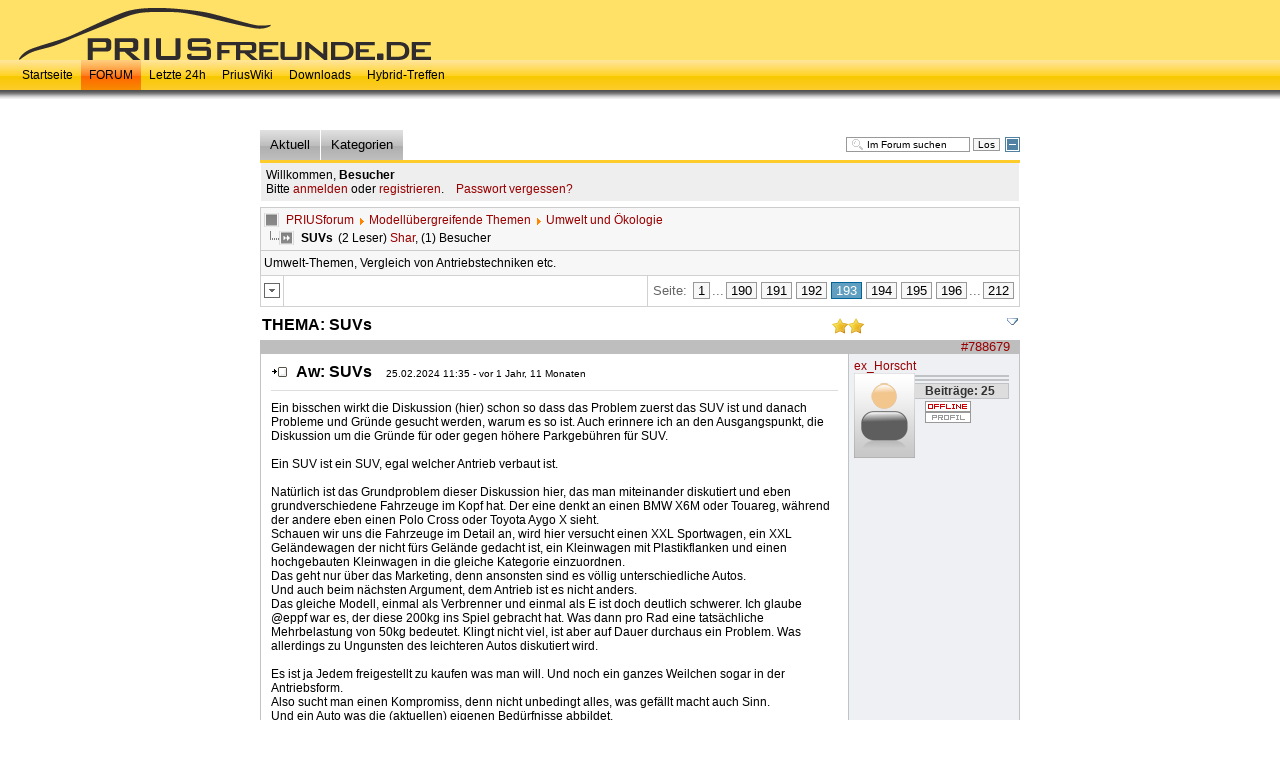

--- FILE ---
content_type: text/html; charset=utf-8
request_url: http://www.priusfreunde.de/portal/index.php?option=com_kunena&Itemid=117&func=view&catid=12&id=218829&limit=15&limitstart=2880
body_size: 16396
content:
<?xml version="1.0" encoding="utf-8"?><!DOCTYPE html PUBLIC "-//W3C//DTD XHTML 1.0 Transitional//EN" "http://www.w3.org/TR/xhtml1/DTD/xhtml1-transitional.dtd">
<html xmlns="http://www.w3.org/1999/xhtml">
<head>
  <meta http-equiv="content-type" content="text/html; charset=utf-8" />
  <meta name="robots" content="index, follow" />
  <meta name="keywords" content="SUVs, Modellübergreifende Themen, PRIUSforum, Forum, PRIUSfreunde.de" />
  <meta name="description" content="Community für Prius-Fahrer und andere Hybrid-Fahrzeuge. SUVs (193/212) - Modellübergreifende Themen - Umwelt und Ökologie - PRIUSforum Forum" />
  <meta name="generator" content="Joomla! 1.5 - Open Source Content Management" />
  <title>SUVs - PRIUSforum</title>
  <link rel="stylesheet" href="http://www.priusfreunde.de/portal/components/com_comprofiler/plugin/templates/default/template.css" type="text/css" />
  <link rel="stylesheet" href="http://www.priusfreunde.de/portal/components/com_kunena/template/priusfreunde15/kunena.forum.css" type="text/css" />
  <link rel="stylesheet" href="/portal/plugins/system/jcemediabox/css/jcemediabox.css?a8aa7ad36151ad6b25f2987275ebdd56" type="text/css" />
  <link rel="stylesheet" href="/portal/plugins/system/jcemediabox/themes/standard/css/style.css?a41d738556d9c188653770d3f517b139" type="text/css" />
  <script type="text/javascript" src="/portal/plugins/system/jcemediabox/js/jcemediabox.js?0e54231d125d85ad1390d9cae76c93a5"></script>
  <script type="text/javascript">
jr_expandImg_url = "http://www.priusfreunde.de/portal/components/com_kunena/template/priusfreunde15/images/german/";JCEMediaBox.init({popup:{width:"",height:"",legacy:0,lightbox:0,shadowbox:0,resize:1,icons:1,overlay:1,overlayopacity:0.8,overlaycolor:"#000000",fadespeed:500,scalespeed:500,hideobjects:0,scrolling:"fixed",close:2,labels:{'close':'Close','next':'Next','previous':'Previous','cancel':'Cancel','numbers':'{$current} of {$total}'},cookie_expiry:"",google_viewer:0,pdfjs:0},tooltip:{className:"tooltip",opacity:0.8,speed:150,position:"br",offsets:{x: 16, y: 16}},base:"/portal/",imgpath:"plugins/system/jcemediabox/img",theme:"standard",themecustom:"",themepath:"plugins/system/jcemediabox/themes"});
  </script>
  <link rel="alternate" type="application/rss+xml" title="die neusten Beitr&auml;ge direkt auf deinem Desktop erhalten" href="/portal/index.php?option=com_kunena&amp;Itemid=117&amp;func=fb_rss&amp;no_html=1" />
  <script type="text/javascript"><!--
if ( typeof window.$ != 'undefined' ) {
	window.cbjqldr_tmpsave$ = window.$;
}
if ( typeof window.jQuery != 'undefined' ) {
	window.cbjqldr_tmpsavejquery = window.jQuery;
}
--></script><script type="text/javascript" src="http://www.priusfreunde.de/portal/components/com_comprofiler/js/jquery-1.5.2/jquery-1.5.2.min.js?v=622ee53daf6af5a1"></script><script type="text/javascript"><!--
var cbjQuery = jQuery.noConflict( true );
--></script>
	<script type="text/javascript"><!--
window.$ = cbjQuery;
window.jQuery = cbjQuery;
--></script><script type="text/javascript" src="http://www.priusfreunde.de/portal/components/com_kunena/template/default/js/kunenaforum.min.js?v=802d86a0e8a49417"></script>
	<script type="text/javascript" src="http://www.priusfreunde.de/portal/components/com_comprofiler/js/tabpane.min.js?v=622ee53daf6af5a1"></script>
	<script type="text/javascript"><!--
cbjQuery( document ).ready( function( $ ) {
var jQuery = $;
var cbshowtabsArray = new Array();
function showCBTab( sName ) {
	if ( typeof(sName) == 'string' ) {
		sName = sName.toLowerCase();
	}
	for (var i=0;i<cbshowtabsArray.length;i++) {
		for (var j=0;j<cbshowtabsArray[i][0].length;j++) {
			if (cbshowtabsArray[i][0][j] == sName) {
				eval(cbshowtabsArray[i][1]);
				return;
			}
		}
	}
}
});
if ( typeof window.cbjqldr_tmpsave$ != 'undefined' ) {
	window.$ = window.cbjqldr_tmpsave$;
}
if ( typeof window.cbjqldr_tmpsavejquery != 'undefined' ) {
	window.jQuery = window.cbjqldr_tmpsavejquery;
}
--></script>
<meta http-equiv="Content-Type" content="text/html; charset=utf-8" />
<link rel="stylesheet" href="/portal/templates/priusfreunde_v3_wide/css/template_css.css" type="text/css"><!--[if lt IE 7]>
	<link rel="stylesheet" href="/portal/templates/priusfreunde_v3_wide/css/template_css_ie.css" type="text/css"><![endif]-->
<!--[if IE 7]>
	<link rel="stylesheet" href="/portal/templates/priusfreunde_v3_wide/css/template_css_ie7.css" type="text/css"/><![endif]-->
<link media="only screen and (max-device-width: 500px)" href="/portal/templates/priusfreunde_v3_wide/css/mobile.css" type="text/css" rel="stylesheet" />

<link rel="shortcut icon" href="http://www.priusfreunde.de/portal/images/favicon.ico" />
<link rel="stylesheet" href="/portal/templates/priusfreunde_v3_wide/css/template_css_print.css" type="text/css" media="print" />
<script type="text/javascript">
<!--

function toggledisplay (id){
  if (document.getElementById) {
    var mydiv = document.getElementById(id);
    mydiv.style.display = (mydiv.style.display=='block'?'none':'block');
  }
}

// -->
</script>

<style type="text/css">
<!--

#hiddendiv, #hiddendiv1, #hiddendiv2, #hiddendiv3, #hiddendiv4, #hiddendiv5, #hiddendiv6 { display: none; }

-->
</style>

</head>
<body>
<div class="header"></div>
	<a href="http://www.priusfreunde.de/portal" id="header_logo" onmouseover="javascript:toggledisplay('hiddendiv1'); return false" onmouseout="javascript:toggledisplay('hiddendiv1'); return false" title="PRIUSfreunde.de"></a>
	<div id="navhorzcontainer">

<ul id="navlist">
<li><a href="http://www.priusfreunde.de/portal/index.php?option=com_content&amp;view=article&amp;id=74&amp;Itemid=76" class="images" >Startseite</a></li>
<li id="active"><a href="http://www.priusfreunde.de/portal/index.php?option=com_kunena&amp;Itemid=117" class="images" id="current">FORUM</a></li>
<li><a href="http://www.priusfreunde.de/portal/index.php?option=com_kunena&amp;Itemid=117&amp;func=latest&amp;do=show&amp;sel=24" class="images" >Letzte 24h</a></li>
<li><a href="http://www.priuswiki.de" class="images" >PriusWiki</a></li>
<li><a href="http://www.priusfreunde.de/portal/index.php?option=com_docman&amp;Itemid=4" class="images" >Downloads</a></li>
<li><a href="http://www.priusfreunde.de/portal/index.php?option=com_kunena&amp;Itemid=117&amp;func=showcat&amp;catid=8" class="images" >Hybrid-Treffen</a></li>
</ul>
</div>
	<!-- <div id="menuhelp"><ul>
		<div id="hiddendiv1"><li>Zur Startseite mit den wichtigsten Information auf einen Blick</li></div>
	</ul></div> -->
	<div id="header_login"></div>
<div class="maincontainer">
	<div id="widecontent">
	<div id="header_print"><h1>Priusfreunde.de</h1></div>
				
		
<!-- closed in footer.html -->
<div id="Kunena">






<table width="100%" border="0" cellspacing="0" cellpadding="0" id="Kunena_top">
  <tr>
    <td align="left" nowrap="nowrap"><div id="fb_topmenu" ><div id="Kunena_tab"><ul> <li  ><a href="/portal/index.php?option=com_kunena&amp;Itemid=117&amp;func=latest" title="" rel="follow"><span>Aktuell</span></a></li><li  ><a href="/portal/index.php?option=com_kunena&amp;Itemid=117&amp;func=listcat" title="" rel="follow"><span>Kategorien</span></a></li></ul></div></div></td>
    <td align="right" width="5%"><div id="fb_searchbox"><form action="/portal/index.php?option=com_kunena&amp;Itemid=117&amp;func=search" name="searchFB" method="post"><input class="fb_search_inputbox fbs" type="text" name="q" size="15" value="Im Forum suchen" onblur="if(this.value=='') this.value='Im Forum suchen';" onfocus="if(this.value=='Im Forum suchen') this.value='';" /> <input type="submit" value="Los" name="submit" class="fb_button fbs"/></form></div></td>
     <td align="right" width="1%" ><img id="BoxSwitch_topprofilebox__topprofilebox_tbody"  class="hideshow"  src="http://www.priusfreunde.de/portal/components/com_kunena/template/priusfreunde15/images/german/shrink.gif" alt="" /></td>
  </tr>
</table> 



    <table width = "100%" border = "0" cellspacing = "0" cellpadding = "0"  class = "fb_profilebox">
        <tbody id = "topprofilebox_tbody">
            <tr class = "fb_sectiontableentry1">
                <td valign = "top" class = "td-1  fbm fb_profileboxcnt" align="left">
Willkommen, <b>Besucher</b>

                <br/> Bitte
                <a href = "http://www.priusfreunde.de/portal/index.php?option=com_comprofiler&amp;task=login">anmelden</a> oder <a href = "http://www.priusfreunde.de/portal/index.php?option=com_comprofiler&amp;task=registers">registrieren</a>.

                &nbsp;&nbsp;

                <a href = "http://www.priusfreunde.de/portal/index.php?option=com_comprofiler&amp;task=lostPassword">Passwort vergessen?</a>

</td>
			
            </tr>
        </tbody>
    </table>


        <script type = "text/javascript">
        jQuery(function()
        {
            jQuery(".fb_qr_fire").click(function()
            {
                jQuery("#sc" + (jQuery(this).attr("id").split("__")[1])).toggle();
            });
            jQuery(".fb_qm_cncl_btn").click(function()
            {
                jQuery("#sc" + (jQuery(this).attr("id").split("__")[1])).toggle();
            });

        });
        </script>

        <div>
            <!-- Pathway -->
<div class = "fb_forum-pathway"><div class="path-element-first"><a href="/portal/index.php?option=com_kunena&amp;Itemid=117" title="" rel="follow">PRIUSforum</a></div><div class="path-element"><a href="/portal/index.php?option=com_kunena&amp;Itemid=117&amp;func=showcat&amp;catid=4" title="" rel="follow">Modellübergreifende Themen</a></div><div class="path-element"><a href="/portal/index.php?option=com_kunena&amp;Itemid=117&amp;func=showcat&amp;catid=12" title="" rel="follow">Umwelt und Ökologie</a></div><br /><div class="path-element-last">SUVs</div><div class="path-element-users">(2 Leser)&nbsp;<a href="http://www.priusfreunde.de/portal/index.php?option=com_comprofiler&amp;task=userProfile&amp;user=5342" title="" rel="nofollow">Shar</a>, (1) Besucher</div></div><!-- / Pathway -->
        </div>
        		<table class="fb_forum-headerdesc" border="0" cellpadding="0" cellspacing="0" width="100%">
			<tr>
				<td>
					Umwelt-Themen, Vergleich von Antriebstechniken etc.				</td>
			</tr>
		</table>
        
        <!-- B: List Actions -->

        <table class="fb_list_actions" border = "0" cellspacing = "0" cellpadding = "0" width="100%">
            <tr>
                <td class = "fb_list_actions_goto">
                    <a name="forumtop" /> <a href="/portal/index.php?option=com_kunena&Itemid=117&func=view&catid=12&id=218829&limit=15&limitstart=2880#forumbottom" title="" rel="nofollow"><img src="http://www.priusfreunde.de/portal/components/com_kunena/template/priusfreunde15/images/german/icons/bottom_arrow.gif" border="0" alt="Zum Ende gehen" title="Zum Ende gehen"/></a></td><td class="fb_list_actions_forum" width="100%"></td><td class="fb_list_pages_all" nowrap="nowrap"><span class="fb_pagination">Seite: <a href="/portal/index.php?option=com_kunena&amp;Itemid=117&amp;func=view&amp;catid=12&amp;id=218829" title="" rel="follow">1</a>...<a href="/portal/index.php?option=com_kunena&amp;Itemid=117&amp;func=view&amp;catid=12&amp;id=218829&amp;limit=15&amp;limitstart=2835" title="" rel="follow">190</a><a href="/portal/index.php?option=com_kunena&amp;Itemid=117&amp;func=view&amp;catid=12&amp;id=218829&amp;limit=15&amp;limitstart=2850" title="" rel="follow">191</a><a href="/portal/index.php?option=com_kunena&amp;Itemid=117&amp;func=view&amp;catid=12&amp;id=218829&amp;limit=15&amp;limitstart=2865" title="" rel="follow">192</a><strong>193</strong><a href="/portal/index.php?option=com_kunena&amp;Itemid=117&amp;func=view&amp;catid=12&amp;id=218829&amp;limit=15&amp;limitstart=2895" title="" rel="follow">194</a><a href="/portal/index.php?option=com_kunena&amp;Itemid=117&amp;func=view&amp;catid=12&amp;id=218829&amp;limit=15&amp;limitstart=2910" title="" rel="follow">195</a><a href="/portal/index.php?option=com_kunena&amp;Itemid=117&amp;func=view&amp;catid=12&amp;id=218829&amp;limit=15&amp;limitstart=2925" title="" rel="follow">196</a>...<a href="/portal/index.php?option=com_kunena&amp;Itemid=117&amp;func=view&amp;catid=12&amp;id=218829&amp;limit=15&amp;limitstart=3165" title="" rel="follow">212</a></span></td>            </tr>
        </table>

        <!-- F: List Actions -->

        <!-- <table border = "0" cellspacing = "0" cellpadding = "0" width = "100%" align = "center"> -->

            <table class = "fb_blocktable"  id="fb_views" cellpadding = "0" cellspacing = "0" border = "0" width = "100%">
                <thead>
                    <tr>
                        <th align="left">
                             <div class = "fb_title_cover  fbm">
                                <span class = "fb_title fbl"><b>THEMA:&#32;</b> SUVs</span>
                            </div>
                            <!-- B: FORUM TOOLS -->

                            
<script type = "text/javascript">
    jQuery(document).ready(function()
    {
        jQuery("#jrftsw").click(function()
        {
            jQuery(".forumtools_contentBox").slideToggle("fast");
            return false;
        });
    });
</script>

<div id = "fb_ft-cover">
    <div id = "forumtools_control">
        <a href = "#" id = "jrftsw" class = "forumtools">Forum Tools</a>
    </div>

    <div class = "forumtools_contentBox" id = "box1">
        <div class = "forumtools_content" id = "subBox1">
            <ul>
                <li>
                <a href="/portal/index.php?option=com_kunena&amp;Itemid=117&amp;func=post&amp;do=reply&amp;catid=12">Neues Thema</a>
                </li>

                
                <li>
                
                </li>

                
                <li>
                 <a href="/portal/index.php?option=com_kunena&amp;Itemid=117&amp;func=latest" >Letzte Beitr&auml;ge anzeigen</a>
                </li>

                            </ul>
        </div>
    </div>
</div>			    <!-- F: FORUM TOOLS -->
        	            <!-- Begin: Total Favorite -->
	                    <div class="fb_totalfavorite"><img src="http://www.priusfreunde.de/portal/components/com_kunena/template/priusfreunde15/images/german/icons/favoritestar.gif" alt="*" border="0" title="Favoriten" /><img src="http://www.priusfreunde.de/portal/components/com_kunena/template/priusfreunde15/images/german/icons/favoritestar.gif" alt="*" border="0" title="Favoriten" /></div>	                    <!-- Finish: Total Favorite -->
                        </th>
                    </tr>
                </thead>

                <tr>
                    <td>
                        
<table width = "100%" border = "0" cellspacing = "0" cellpadding = "0">
    <tbody>
        <tr class = "fb_sth">
            <th colspan = "2" class = "view-th fb_sectiontableheader">
        	<a name = "788679"></a>
<a href="/portal/index.php?option=com_kunena&Itemid=117&func=view&catid=12&id=218829&limit=15&limitstart=2880#788679" title="" rel="nofollow">#788679</a>            </th>
        </tr>

        <tr> <!-- -->

        <td class = "fb-msgview-right">
                <table width = "100%" border = "0" cellspacing = "0" cellpadding = "0">
                    <tr>
                        <td align = "left" width="100%">
                                                        <span class = "msgtitle">Aw:  SUVs </span> <span class = "msgdate" title="25.02.2024 11:35">25.02.2024 11:35 - vor 1 Jahr, 11 Monaten</span>
                        </td>

                        <td align = "right">
                            <span class = "msgkarma">

                            &nbsp;
                            </span>
                        </td>
                    </tr>

                    <tr>
                        <td colspan = "2" valign = "top">
                            <div class = "msgtext">Ein bisschen wirkt die Diskussion (hier) schon so dass das Problem zuerst das SUV ist und danach Probleme und Gründe gesucht werden, warum es so ist. Auch erinnere ich an den Ausgangspunkt, die Diskussion um die Gründe für oder gegen höhere Parkgebühren für SUV.<br />
<br />
Ein SUV ist ein SUV, egal welcher Antrieb verbaut ist.<br />
<br />
Natürlich ist das Grundproblem dieser Diskussion hier, das man miteinander diskutiert und eben grundverschiedene Fahrzeuge im Kopf hat. Der eine denkt an einen BMW X6M oder Touareg, während der andere eben einen Polo Cross oder Toyota Aygo X sieht.<br />
Schauen wir uns die Fahrzeuge im Detail an, wird hier versucht einen XXL Sportwagen, ein XXL Geländewagen der nicht fürs Gelände gedacht ist, ein Kleinwagen mit Plastikflanken und einen hochgebauten Kleinwagen in die gleiche Kategorie einzuordnen.<br />
Das geht nur über das Marketing, denn ansonsten sind es völlig unterschiedliche Autos.<br />
Und auch beim nächsten Argument, dem Antrieb ist es nicht anders.<br />
Das gleiche Modell, einmal als Verbrenner und einmal als E ist doch deutlich schwerer. Ich glaube @eppf war es, der diese 200kg ins Spiel gebracht hat. Was dann pro Rad eine tatsächliche Mehrbelastung von 50kg bedeutet. Klingt nicht viel, ist aber auf Dauer durchaus ein Problem. Was allerdings zu Ungunsten des leichteren Autos diskutiert wird.<br />
<br />
Es ist ja Jedem freigestellt zu kaufen was man will. Und noch ein ganzes Weilchen sogar in der Antriebsform.<br />
Also sucht man einen Kompromiss, denn nicht unbedingt alles, was gefällt macht auch Sinn.<br />
Und ein Auto was die (aktuellen) eigenen Bedürfnisse abbildet.<br />
Und im Laufe eines Lebens ändern sich die Bedürfnisse und wer es sich leisten kann, der hat für jedes Bedürfnis ein passendes Auto. Das kann ein sportlicher Kleinwagen sein, ein Kompakter, ein Mittelklassekombi, ein Van ein SUV oder eben einer nach dem Anderen. Und aus meiner Sicht sollte es der Besitzer doch für sich entscheiden.<br />
Also kann für jeden Kleinbus, für jeden Sportwagen aber eben auch für jedes SUV ein Bedürfnis da sein.<br />
Und wenn es irgendwo steht, dann ist das nun mal so. Zumeist sind größere Autos sauberer auf die Stellflächen gestellt, als Kleinwagen die manchmal wirklich mies dastehen.<br />
Also müsste man gerechterweise dann den Faktor Fahrer mit einbeziehen. Wer einen Kleinwagen schlecht parkt, sollte mehr bezahlen. Egal ob er ein E-Auto oder einen Verbrenner parkt.<br />
<img src="http://www.priusfreunde.de/portal/components/com_kunena/template/priusfreunde15/images/german/emoticons/laughing.png" alt="" style="vertical-align: middle;border:0px;" /><br />
<br />
Im übrigen kam hier der Einwurf das man Städte ohne LKW besser planen könnte.<br />
War das ernst gemeint? LKW ausplanen?<br />
Fragt mal einen LKW Fahrer ob er gern mit seinem 40t sich durch enge Städte quält.<br />
Womit soll der Rettungsdienst fahren?<br />
Wie bekommt die Feuerwehr ihre Ausrüstung in die Stadt?<br />
Zudem bezahlen LKW Besitzer sicher mehr als genug für die Infrastruktur. Ausgehend von der Diskussion um die Parkgebühr in Städten kommen wir da aber vom Thema ab.<br />
<br />
Es hat schon alles seinen Sinn, so wie es ist. Mit mehr Rücksicht wäre es einfacher.<br />
Den anderen als Partner sehen und nicht als Gegner. Das würde viele solche Diskussionen entlarven als das was sie sind, reiner Aktionismus der am Ende nur Geld in leere Kassen spülen soll.<br />
Wenn Geld fehlt, muss es Gründe geben. <br />
Wenn Geld fehlt muss man diese Gründe weshalb es fehlt angehen.<br />
Und das kann nicht nur der Autofahrer über immer höhere Abgaben. Das SUV steht hier aus meiner Sicht nur für ein Bild, was leider von Vielen mitgetragen wird.</div>

                            

                        </td>
                    </tr>


                </table>
            </td>

              <td class = "fb-msgview-left">
                <div class = "fb-msgview-l-cover">
                    <span class = "view-username">
<a href="http://www.priusfreunde.de/portal/index.php?option=com_comprofiler&amp;task=userProfile&amp;user=12363" title="" rel="nofollow">ex_Horscht</a>                    </span>
                    <br/>
<a href="http://www.priusfreunde.de/portal/index.php?option=com_comprofiler&amp;task=userProfile&amp;user=12363" title="" rel="nofollow"><span class="fb_avatar"><img src="http://www.priusfreunde.de/portal/components/com_comprofiler/plugin/templates/default/images/avatar/tnnophoto_n.png" alt="" /></span></a>
				
				                <div class = "viewcover">
                                    </div>

                <div class = "viewcover">
                                    </div>

                    <div class="viewcover"><strong>Beitr&auml;ge: 25</strong></div>
                    
                    
                    <img src="http://www.priusfreunde.de/portal/components/com_kunena/template/priusfreunde15/images/german/icons/offline.gif" border="0" alt="Benutzer offline" />
                    
                    <a href="http://www.priusfreunde.de/portal/index.php?option=com_comprofiler&amp;task=userProfile&amp;user=12363">                                              <img src="http://www.priusfreunde.de/portal/components/com_kunena/template/priusfreunde15/images/german/icons/profile.gif" alt="Hier klicken, um das Profil dieses Benutzers zu sehen" border="0" title="Hier klicken, um das Profil dieses Benutzers zu sehen" /></a>                    <br />
 					                                                                                                                         					                                        
                </div>
            </td>
<!-- -->

        </tr>

	<tr><td class = "fb-msgview-right-b" >
		<div class="fb_message_editMarkUp_cover">
		</div>
				<div class="fb_message_buttons_cover">
			<div class="fb_message_buttons_row">
                
                Kein &ouml;ffentlicher Schreibzugriff erlaubt, bitte erst registrieren!			</div>
		</div>

            </td>
            <td class = "fb-msgview-left-b">&nbsp;

            </td>

        </tr>
    </tbody>
</table>
<!-- Begin: Message Module Positions -->
<!-- Finish: Message Module Positions -->

<table width = "100%" border = "0" cellspacing = "0" cellpadding = "0">
    <tbody>
        <tr class = "fb_sth">
            <th colspan = "2" class = "view-th fb_sectiontableheader">
        	<a name = "788680"></a>
<a href="/portal/index.php?option=com_kunena&Itemid=117&func=view&catid=12&id=218829&limit=15&limitstart=2880#788680" title="" rel="nofollow">#788680</a>            </th>
        </tr>

        <tr> <!-- -->

        <td class = "fb-msgview-right">
                <table width = "100%" border = "0" cellspacing = "0" cellpadding = "0">
                    <tr>
                        <td align = "left" width="100%">
                                                        <span class = "msgtitle">Aw:  SUVs </span> <span class = "msgdate" title="25.02.2024 11:50">25.02.2024 11:50 - vor 1 Jahr, 11 Monaten</span>
                        </td>

                        <td align = "right">
                            <span class = "msgkarma">

                            &nbsp;
                            </span>
                        </td>
                    </tr>

                    <tr>
                        <td colspan = "2" valign = "top">
                            <div class = "msgtext">Auch für den Beitrag von Dieter40<a href='http://www.priusfreunde.de/portal/images/fbfiles/images/daumen_hoch_grn_25-20240225.png' rel="lightbox"><img src='http://www.priusfreunde.de/portal/images/fbfiles/images/daumen_hoch_grn_25-20240225.png' style='max-width:405px; ' alt='' /></a></div>

                            

                        </td>
                    </tr>


                </table>
            </td>

              <td class = "fb-msgview-left">
                <div class = "fb-msgview-l-cover">
                    <span class = "view-username">
<a href="http://www.priusfreunde.de/portal/index.php?option=com_comprofiler&amp;task=userProfile&amp;user=6299" title="" rel="nofollow">esox</a>                    </span>
                    <br/>
<a href="http://www.priusfreunde.de/portal/index.php?option=com_comprofiler&amp;task=userProfile&amp;user=6299" title="" rel="nofollow"><span class="fb_avatar"><img src="http://www.priusfreunde.de/portal/images/comprofiler/tn6299_6867d4c38c50f.png" alt="" /></span></a>
				
				                <div class = "viewcover">
                                    </div>

                <div class = "viewcover">
                                    </div>

                    <div class="viewcover"><strong>Beitr&auml;ge: 2906</strong></div>
                    
                    
                    <img src="http://www.priusfreunde.de/portal/components/com_kunena/template/priusfreunde15/images/german/icons/offline.gif" border="0" alt="Benutzer offline" />
                    
                    <a href="http://www.priusfreunde.de/portal/index.php?option=com_comprofiler&amp;task=userProfile&amp;user=6299">                                              <img src="http://www.priusfreunde.de/portal/components/com_kunena/template/priusfreunde15/images/german/icons/profile.gif" alt="Hier klicken, um das Profil dieses Benutzers zu sehen" border="0" title="Hier klicken, um das Profil dieses Benutzers zu sehen" /></a>                    <br />
 					                                                                                                                         					                                        
                </div>
            </td>
<!-- -->

        </tr>

	<tr><td class = "fb-msgview-right-b" >
		<div class="fb_message_editMarkUp_cover">
<span class="fb_message_editMarkUp">Letzte &Auml;nderung: 25.02.2024 11:58 von esox.</span>		</div>
		<div class="msgsignature"><div>Prius3 2011 - 5,1 Liter<br />
Prius4 2017 - 4,6 Liter<br />
Rav4 Hybrid AWD 2019 - 6,6 Liter<br />
Corolla Cross 2,0 L Hybrid AWD 2025-4,8 Liter</div></div>		<div class="fb_message_buttons_cover">
			<div class="fb_message_buttons_row">
                
                Kein &ouml;ffentlicher Schreibzugriff erlaubt, bitte erst registrieren!			</div>
		</div>

            </td>
            <td class = "fb-msgview-left-b">&nbsp;

            </td>

        </tr>
    </tbody>
</table>
<!-- Begin: Message Module Positions -->
<!-- Finish: Message Module Positions -->

<table width = "100%" border = "0" cellspacing = "0" cellpadding = "0">
    <tbody>
        <tr class = "fb_sth">
            <th colspan = "2" class = "view-th fb_sectiontableheader">
        	<a name = "788683"></a>
<a href="/portal/index.php?option=com_kunena&Itemid=117&func=view&catid=12&id=218829&limit=15&limitstart=2880#788683" title="" rel="nofollow">#788683</a>            </th>
        </tr>

        <tr> <!-- -->

        <td class = "fb-msgview-right">
                <table width = "100%" border = "0" cellspacing = "0" cellpadding = "0">
                    <tr>
                        <td align = "left" width="100%">
                                                        <span class = "msgtitle">Aw:  SUVs </span> <span class = "msgdate" title="25.02.2024 12:14">25.02.2024 12:14 - vor 1 Jahr, 11 Monaten</span>
                        </td>

                        <td align = "right">
                            <span class = "msgkarma">

                            &nbsp;
                            </span>
                        </td>
                    </tr>

                    <tr>
                        <td colspan = "2" valign = "top">
                            <div class = "msgtext">Hier wird wieder so getan, als ob jemand Probleme damit hätte, dass jemand ein SUV kauft, weil er/sie/Mitfahrer so gesundheitlich angeschlagen ist/sind, dass sie auf einen bequemen Einstieg angewiesen sind. Dagegen wird niemand etwas einwänden. Dieser Kundenkreis ist IMHO überschaubar, ich würde sagen, er beträgt nicht mehr als 1/4 der SUV-Käufer. Sind das eigentlich auch die Käufer, die früher einen (Mini-) Van oder Golf Plus gekauft haben?<br />
<br />
Aber schaue man sich doch mal genau den Straßenverkehr an, dann stellt man fest, dass ein nicht unerheblicher Teil der aggressiv und bedrohlich wirkenden Fahrzeuge mit potenten Motoren von jungen Familien mit besonders viel Cash auf dem Konto gefahren werden. Stichwort: Elterntaxi - &quot;der Straßenverkehr ist so schlimm geworden, da fahre ich mein Kind lieber mit dem 400PS-SUV direkt in den Kindergarten oder die Schule&quot;.</div>

                            

                        </td>
                    </tr>


                </table>
            </td>

              <td class = "fb-msgview-left">
                <div class = "fb-msgview-l-cover">
                    <span class = "view-username">
<a href="http://www.priusfreunde.de/portal/index.php?option=com_comprofiler&amp;task=userProfile&amp;user=6988" title="" rel="nofollow">bgl-tom</a>                    </span>
                    <br/>
<a href="http://www.priusfreunde.de/portal/index.php?option=com_comprofiler&amp;task=userProfile&amp;user=6988" title="" rel="nofollow"><span class="fb_avatar"><img src="http://www.priusfreunde.de/portal/components/com_comprofiler/plugin/templates/default/images/avatar/tnnophoto_n.png" alt="" /></span></a>
				
				                <div class = "viewcover">
                                    </div>

                <div class = "viewcover">
                                    </div>

                    <div class="viewcover"><strong>Beitr&auml;ge: 4801</strong></div>
                    
                    
                    <img src="http://www.priusfreunde.de/portal/components/com_kunena/template/priusfreunde15/images/german/icons/offline.gif" border="0" alt="Benutzer offline" />
                    
                    <a href="http://www.priusfreunde.de/portal/index.php?option=com_comprofiler&amp;task=userProfile&amp;user=6988">                                              <img src="http://www.priusfreunde.de/portal/components/com_kunena/template/priusfreunde15/images/german/icons/profile.gif" alt="Hier klicken, um das Profil dieses Benutzers zu sehen" border="0" title="Hier klicken, um das Profil dieses Benutzers zu sehen" /></a>                    <br />
 					                                                                                                                         					                                        
                </div>
            </td>
<!-- -->

        </tr>

	<tr><td class = "fb-msgview-right-b" >
		<div class="fb_message_editMarkUp_cover">
		</div>
		<div class="msgsignature"><div>e-Golf von 2019, Ioniq von 2021, e-Up von 2021 seit 2025</div></div>		<div class="fb_message_buttons_cover">
			<div class="fb_message_buttons_row">
                
                Kein &ouml;ffentlicher Schreibzugriff erlaubt, bitte erst registrieren!			</div>
		</div>

            </td>
            <td class = "fb-msgview-left-b">&nbsp;

            </td>

        </tr>
    </tbody>
</table>
<!-- Begin: Message Module Positions -->
<!-- Finish: Message Module Positions -->

<table width = "100%" border = "0" cellspacing = "0" cellpadding = "0">
    <tbody>
        <tr class = "fb_sth">
            <th colspan = "2" class = "view-th fb_sectiontableheader">
        	<a name = "788684"></a>
<a href="/portal/index.php?option=com_kunena&Itemid=117&func=view&catid=12&id=218829&limit=15&limitstart=2880#788684" title="" rel="nofollow">#788684</a>            </th>
        </tr>

        <tr> <!-- -->

        <td class = "fb-msgview-right">
                <table width = "100%" border = "0" cellspacing = "0" cellpadding = "0">
                    <tr>
                        <td align = "left" width="100%">
                                                        <span class = "msgtitle">Aw:  SUVs </span> <span class = "msgdate" title="25.02.2024 12:53">25.02.2024 12:53 - vor 1 Jahr, 11 Monaten</span>
                        </td>

                        <td align = "right">
                            <span class = "msgkarma">

                            &nbsp;
                            </span>
                        </td>
                    </tr>

                    <tr>
                        <td colspan = "2" valign = "top">
                            <div class = "msgtext"><b>Horscht schrieb:</b><br />
<span class="fb_quote"><br />
... Zumeist sind größere Autos sauberer auf die Stellflächen gestellt, als Kleinwagen die manchmal wirklich mies dastehen.<br />
...<br />
</span><br />
<br />
Was für eine interessante Wahrnehmnung!<br />
<br />
Mir fällt genau das Gegenteil auf, sowohl im ruhenden Verkehr: SUV-Fahrer/-innen parken sehr häufig äußerst großzügig, so, dass man/frau daneben kaum noch einen ausreichenden Platz findet oder auch auf 1 1/2 oder 2 Plätzen, und genauo fahren sie auch: nehmen einem die Vorfahrt, rasen am schnellsten über die AB, immer frei nach dem Motto: &quot;Hier komme ich, und ich hab ein Recht darauf ...&quot; <img src="http://www.priusfreunde.de/portal/components/com_kunena/template/priusfreunde15/images/german/emoticons/wink.png" alt="" style="vertical-align: middle;border:0px;" /><br />
Ausgenommen natürlich alle, die hier schreiben ... <br />
<br />
Wie Du schreibst: etwas mehr Rücksicht hätte durchaus was für sich.<br />
<br />
Gruß!<br />
JoAHa</div>

                            

                        </td>
                    </tr>


                </table>
            </td>

              <td class = "fb-msgview-left">
                <div class = "fb-msgview-l-cover">
                    <span class = "view-username">
<a href="http://www.priusfreunde.de/portal/index.php?option=com_comprofiler&amp;task=userProfile&amp;user=3155" title="" rel="nofollow">JoAHa</a>                    </span>
                    <br/>
<a href="http://www.priusfreunde.de/portal/index.php?option=com_comprofiler&amp;task=userProfile&amp;user=3155" title="" rel="nofollow"><span class="fb_avatar"><img src="http://www.priusfreunde.de/portal/images/comprofiler/tn3155_631dcbbe78484.jpg" alt="" /></span></a>
				
				                <div class = "viewcover">
                    Moderator                </div>

                <div class = "viewcover">
                                    </div>

                    <div class="viewcover"><strong>Beitr&auml;ge: 5251</strong></div>
                    
                    
                    <img src="http://www.priusfreunde.de/portal/components/com_kunena/template/priusfreunde15/images/german/icons/offline.gif" border="0" alt="Benutzer offline" />
                    
                    <a href="http://www.priusfreunde.de/portal/index.php?option=com_comprofiler&amp;task=userProfile&amp;user=3155">                                              <img src="http://www.priusfreunde.de/portal/components/com_kunena/template/priusfreunde15/images/german/icons/profile.gif" alt="Hier klicken, um das Profil dieses Benutzers zu sehen" border="0" title="Hier klicken, um das Profil dieses Benutzers zu sehen" /></a>                    <br />
 					                                                                                                                         					                                        
                </div>
            </td>
<!-- -->

        </tr>

	<tr><td class = "fb-msgview-right-b" >
		<div class="fb_message_editMarkUp_cover">
		</div>
		<div class="msgsignature"><div>Prius III Plug-in Hybrid TEC-Edition, stromblau mica metallic, Verbrauch: 3,9 l + 1,75 kWh/100 km, als HV: 4,5 l/100 km, als EV: ~13 kWh/100 km <br />
Vorgänger(2010-2019): Prius II Sol onyxschwarz, Verbrauch: 4,9 l/100 km</div></div>		<div class="fb_message_buttons_cover">
			<div class="fb_message_buttons_row">
                
                Kein &ouml;ffentlicher Schreibzugriff erlaubt, bitte erst registrieren!			</div>
		</div>

            </td>
            <td class = "fb-msgview-left-b">&nbsp;

            </td>

        </tr>
    </tbody>
</table>
<!-- Begin: Message Module Positions -->
<!-- Finish: Message Module Positions -->

<table width = "100%" border = "0" cellspacing = "0" cellpadding = "0">
    <tbody>
        <tr class = "fb_sth">
            <th colspan = "2" class = "view-th fb_sectiontableheader">
        	<a name = "788685"></a>
<a href="/portal/index.php?option=com_kunena&Itemid=117&func=view&catid=12&id=218829&limit=15&limitstart=2880#788685" title="" rel="nofollow">#788685</a>            </th>
        </tr>

        <tr> <!-- -->

        <td class = "fb-msgview-right">
                <table width = "100%" border = "0" cellspacing = "0" cellpadding = "0">
                    <tr>
                        <td align = "left" width="100%">
                                                        <span class = "msgtitle">Aw:  SUVs </span> <span class = "msgdate" title="25.02.2024 12:55">25.02.2024 12:55 - vor 1 Jahr, 11 Monaten</span>
                        </td>

                        <td align = "right">
                            <span class = "msgkarma">

                            &nbsp;
                            </span>
                        </td>
                    </tr>

                    <tr>
                        <td colspan = "2" valign = "top">
                            <div class = "msgtext">Wer einen SUV wegen gesundheitlichen Problemen braucht, aber auf Verbrauch wert legt, kann demnächst ja den neuen Dacia Spring in die nähere Auswahl mit nehmen. Hier mal ein Vergleich mit dem Vorgänger: <a href="https://de.motor1.com/news/709346/dacia-spring-neu-alt-vergleich/" target="_blank" rel="nofollow">de.motor1.com/news/709346/dacia-spring-neu-alt-vergleich/</a></div>

                            

                        </td>
                    </tr>


                </table>
            </td>

              <td class = "fb-msgview-left">
                <div class = "fb-msgview-l-cover">
                    <span class = "view-username">
<a href="http://www.priusfreunde.de/portal/index.php?option=com_comprofiler&amp;task=userProfile&amp;user=6988" title="" rel="nofollow">bgl-tom</a>                    </span>
                    <br/>
<a href="http://www.priusfreunde.de/portal/index.php?option=com_comprofiler&amp;task=userProfile&amp;user=6988" title="" rel="nofollow"><span class="fb_avatar"><img src="http://www.priusfreunde.de/portal/components/com_comprofiler/plugin/templates/default/images/avatar/tnnophoto_n.png" alt="" /></span></a>
				
				                <div class = "viewcover">
                                    </div>

                <div class = "viewcover">
                                    </div>

                    <div class="viewcover"><strong>Beitr&auml;ge: 4801</strong></div>
                    
                    
                    <img src="http://www.priusfreunde.de/portal/components/com_kunena/template/priusfreunde15/images/german/icons/offline.gif" border="0" alt="Benutzer offline" />
                    
                    <a href="http://www.priusfreunde.de/portal/index.php?option=com_comprofiler&amp;task=userProfile&amp;user=6988">                                              <img src="http://www.priusfreunde.de/portal/components/com_kunena/template/priusfreunde15/images/german/icons/profile.gif" alt="Hier klicken, um das Profil dieses Benutzers zu sehen" border="0" title="Hier klicken, um das Profil dieses Benutzers zu sehen" /></a>                    <br />
 					                                                                                                                         					                                        
                </div>
            </td>
<!-- -->

        </tr>

	<tr><td class = "fb-msgview-right-b" >
		<div class="fb_message_editMarkUp_cover">
		</div>
		<div class="msgsignature"><div>e-Golf von 2019, Ioniq von 2021, e-Up von 2021 seit 2025</div></div>		<div class="fb_message_buttons_cover">
			<div class="fb_message_buttons_row">
                
                Kein &ouml;ffentlicher Schreibzugriff erlaubt, bitte erst registrieren!			</div>
		</div>

            </td>
            <td class = "fb-msgview-left-b">&nbsp;

            </td>

        </tr>
    </tbody>
</table>
<!-- Begin: Message Module Positions -->
<!-- Finish: Message Module Positions -->

<table width = "100%" border = "0" cellspacing = "0" cellpadding = "0">
    <tbody>
        <tr class = "fb_sth">
            <th colspan = "2" class = "view-th fb_sectiontableheader">
        	<a name = "788686"></a>
<a href="/portal/index.php?option=com_kunena&Itemid=117&func=view&catid=12&id=218829&limit=15&limitstart=2880#788686" title="" rel="nofollow">#788686</a>            </th>
        </tr>

        <tr> <!-- -->

        <td class = "fb-msgview-right">
                <table width = "100%" border = "0" cellspacing = "0" cellpadding = "0">
                    <tr>
                        <td align = "left" width="100%">
                                                        <span class = "msgtitle">Aw:  SUVs </span> <span class = "msgdate" title="25.02.2024 12:57">25.02.2024 12:57 - vor 1 Jahr, 11 Monaten</span>
                        </td>

                        <td align = "right">
                            <span class = "msgkarma">

                            &nbsp;
                            </span>
                        </td>
                    </tr>

                    <tr>
                        <td colspan = "2" valign = "top">
                            <div class = "msgtext"><b>bgl-tom schrieb:</b><br />
<span class="fb_quote"> dass ein nicht unerheblicher Teil der aggressiv und bedrohlich wirkenden Fahrzeuge mit potenten Motoren von jungen Familien mit besonders viel Cash auf dem Konto gefahren werden.</span><br />
Ist das denn wirklich so? Oder fällt diese Käuferschicht einfach nur besonders auf? &quot; <br />
&quot;SUV&quot; bedeutet in meiner Wahrnehmung vor allem VW T-Roc, Tiguan, Ford Kuga, Kia Sportage oder Škoda Karoq. Allesamt Fahrzeuge, die bevorzugt von älteren Semestern gefahren werden und aggressiven Verhaltens oder einer Übermotorisierung unverdächtig sind. <br />
<br />
Timo</div>

                            

                        </td>
                    </tr>


                </table>
            </td>

              <td class = "fb-msgview-left">
                <div class = "fb-msgview-l-cover">
                    <span class = "view-username">
<a href="http://www.priusfreunde.de/portal/index.php?option=com_comprofiler&amp;task=userProfile&amp;user=5200" title="" rel="nofollow">Timico</a>                    </span>
                    <br/>
<a href="http://www.priusfreunde.de/portal/index.php?option=com_comprofiler&amp;task=userProfile&amp;user=5200" title="" rel="nofollow"><span class="fb_avatar"><img src="http://www.priusfreunde.de/portal/images/comprofiler/tn5200_511122a2cfaad.jpg" alt="" /></span></a>
				
				                <div class = "viewcover">
                    Admin                </div>

                <div class = "viewcover">
                                    </div>

                    <div class="viewcover"><strong>Beitr&auml;ge: 19991</strong></div>
                    
                    
                    <img src="http://www.priusfreunde.de/portal/components/com_kunena/template/priusfreunde15/images/german/icons/online.gif" border="0" alt="Benutzer online" />
                    
                    <a href="http://www.priusfreunde.de/portal/index.php?option=com_comprofiler&amp;task=userProfile&amp;user=5200">                                              <img src="http://www.priusfreunde.de/portal/components/com_kunena/template/priusfreunde15/images/german/icons/profile.gif" alt="Hier klicken, um das Profil dieses Benutzers zu sehen" border="0" title="Hier klicken, um das Profil dieses Benutzers zu sehen" /></a>                    <br />
 					                                                                                                                         					                                        
                </div>
            </td>
<!-- -->

        </tr>

	<tr><td class = "fb-msgview-right-b" >
		<div class="fb_message_editMarkUp_cover">
		</div>
		<div class="msgsignature"><div>07/03 - 03/12: Audi A2 1.4, EZ 04/02 <br />
03/12 - 05/13: Audi A2 1.4, EZ 11/04 <br />
05/13 - 04/19: Prius II Travel, EZ 11/08 <br />
04/19 - irgendwann: Ioniq Hybrid, EZ 02/18</div></div>		<div class="fb_message_buttons_cover">
			<div class="fb_message_buttons_row">
                
                Kein &ouml;ffentlicher Schreibzugriff erlaubt, bitte erst registrieren!			</div>
		</div>

            </td>
            <td class = "fb-msgview-left-b">&nbsp;

            </td>

        </tr>
    </tbody>
</table>
<!-- Begin: Message Module Positions -->
<!-- Finish: Message Module Positions -->

<table width = "100%" border = "0" cellspacing = "0" cellpadding = "0">
    <tbody>
        <tr class = "fb_sth">
            <th colspan = "2" class = "view-th fb_sectiontableheader">
        	<a name = "788694"></a>
<a href="/portal/index.php?option=com_kunena&Itemid=117&func=view&catid=12&id=218829&limit=15&limitstart=2880#788694" title="" rel="nofollow">#788694</a>            </th>
        </tr>

        <tr> <!-- -->

        <td class = "fb-msgview-right">
                <table width = "100%" border = "0" cellspacing = "0" cellpadding = "0">
                    <tr>
                        <td align = "left" width="100%">
                                                        <span class = "msgtitle">Aw:  SUVs </span> <span class = "msgdate" title="25.02.2024 13:27">25.02.2024 13:27 - vor 1 Jahr, 11 Monaten</span>
                        </td>

                        <td align = "right">
                            <span class = "msgkarma">

                            &nbsp;
                            </span>
                        </td>
                    </tr>

                    <tr>
                        <td colspan = "2" valign = "top">
                            <div class = "msgtext"><a href='http://de.wikipedia.org/wiki/Sport_Utility_Vehicle' rel="nofollow" target="_blank">Zitat Wikipedia</a><br />
<span class="fb_quote">Die Verwendung der Bezeichnung SUV und der wachsende kommerzielle Erfolg dieser Fahrzeuggattung begannen in den 1990er Jahren mit dem Toyota RAV4 und dem Land Rover Freelander…</span><br />
als Kollegen 2012 meinen neuen X6 sahen, sprachen sie vom „Zuhälterauto“...</div>

                            

                        </td>
                    </tr>


                </table>
            </td>

              <td class = "fb-msgview-left">
                <div class = "fb-msgview-l-cover">
                    <span class = "view-username">
<a href="http://www.priusfreunde.de/portal/index.php?option=com_comprofiler&amp;task=userProfile&amp;user=12175" title="" rel="nofollow">Luke</a>                    </span>
                    <br/>
<a href="http://www.priusfreunde.de/portal/index.php?option=com_comprofiler&amp;task=userProfile&amp;user=12175" title="" rel="nofollow"><span class="fb_avatar"><img src="http://www.priusfreunde.de/portal/images/comprofiler/tn12175_65318a1145dc6.jpg" alt="" /></span></a>
				
				                <div class = "viewcover">
                                    </div>

                <div class = "viewcover">
                                    </div>

                    <div class="viewcover"><strong>Beitr&auml;ge: 511</strong></div>
                    
                    
                    <img src="http://www.priusfreunde.de/portal/components/com_kunena/template/priusfreunde15/images/german/icons/offline.gif" border="0" alt="Benutzer offline" />
                    
                    <a href="http://www.priusfreunde.de/portal/index.php?option=com_comprofiler&amp;task=userProfile&amp;user=12175">                                              <img src="http://www.priusfreunde.de/portal/components/com_kunena/template/priusfreunde15/images/german/icons/profile.gif" alt="Hier klicken, um das Profil dieses Benutzers zu sehen" border="0" title="Hier klicken, um das Profil dieses Benutzers zu sehen" /></a>                    <br />
 					                                                                                                                         					                                        
                </div>
            </td>
<!-- -->

        </tr>

	<tr><td class = "fb-msgview-right-b" >
		<div class="fb_message_editMarkUp_cover">
		</div>
		<div class="msgsignature"><div>seit 04.2024: Toyota Prius 5 Advanced<br />
Energieverbrauch Sommerhalbjahr<br />
EV:⌀10,8kWh/100km; HSD:⌀2,9l/100km; ICE:⌀4,39l/100km<br />
Energieverbrauch Winterhalbjahr:<br />
EV:⌀17,5kWh/100km; HSD:⌀2,9l/100km; ICE:⌀4,28l/100km<br />
08.2017-04.2024: BMW 530e<br />
EV:⌀18,3kWh/100km; ICE+EV:⌀3,8l/100km; ICE:⌀6,5l/100km</div></div>		<div class="fb_message_buttons_cover">
			<div class="fb_message_buttons_row">
                
                Kein &ouml;ffentlicher Schreibzugriff erlaubt, bitte erst registrieren!			</div>
		</div>

            </td>
            <td class = "fb-msgview-left-b">&nbsp;

            </td>

        </tr>
    </tbody>
</table>
<!-- Begin: Message Module Positions -->
<!-- Finish: Message Module Positions -->

<table width = "100%" border = "0" cellspacing = "0" cellpadding = "0">
    <tbody>
        <tr class = "fb_sth">
            <th colspan = "2" class = "view-th fb_sectiontableheader">
        	<a name = "788706"></a>
<a href="/portal/index.php?option=com_kunena&Itemid=117&func=view&catid=12&id=218829&limit=15&limitstart=2880#788706" title="" rel="nofollow">#788706</a>            </th>
        </tr>

        <tr> <!-- -->

        <td class = "fb-msgview-right">
                <table width = "100%" border = "0" cellspacing = "0" cellpadding = "0">
                    <tr>
                        <td align = "left" width="100%">
                                                        <span class = "msgtitle">Aw:  SUVs </span> <span class = "msgdate" title="25.02.2024 14:13">25.02.2024 14:13 - vor 1 Jahr, 11 Monaten</span>
                        </td>

                        <td align = "right">
                            <span class = "msgkarma">

                            &nbsp;
                            </span>
                        </td>
                    </tr>

                    <tr>
                        <td colspan = "2" valign = "top">
                            <div class = "msgtext">Ich denke, Modelle wie X5/6, Mercedes GLE/GLS und Audi Q7 sind es auch vorwiegend, die der Allgemeinheit beim Begriff &quot;SUV&quot; und den damit verbundenen, negativen Aspekten in den Sinn kommen. <br />
<br />
Timo</div>

                            

                        </td>
                    </tr>


                </table>
            </td>

              <td class = "fb-msgview-left">
                <div class = "fb-msgview-l-cover">
                    <span class = "view-username">
<a href="http://www.priusfreunde.de/portal/index.php?option=com_comprofiler&amp;task=userProfile&amp;user=5200" title="" rel="nofollow">Timico</a>                    </span>
                    <br/>
<a href="http://www.priusfreunde.de/portal/index.php?option=com_comprofiler&amp;task=userProfile&amp;user=5200" title="" rel="nofollow"><span class="fb_avatar"><img src="http://www.priusfreunde.de/portal/images/comprofiler/tn5200_511122a2cfaad.jpg" alt="" /></span></a>
				
				                <div class = "viewcover">
                    Admin                </div>

                <div class = "viewcover">
                                    </div>

                    <div class="viewcover"><strong>Beitr&auml;ge: 19991</strong></div>
                    
                    
                    <img src="http://www.priusfreunde.de/portal/components/com_kunena/template/priusfreunde15/images/german/icons/online.gif" border="0" alt="Benutzer online" />
                    
                    <a href="http://www.priusfreunde.de/portal/index.php?option=com_comprofiler&amp;task=userProfile&amp;user=5200">                                              <img src="http://www.priusfreunde.de/portal/components/com_kunena/template/priusfreunde15/images/german/icons/profile.gif" alt="Hier klicken, um das Profil dieses Benutzers zu sehen" border="0" title="Hier klicken, um das Profil dieses Benutzers zu sehen" /></a>                    <br />
 					                                                                                                                         					                                        
                </div>
            </td>
<!-- -->

        </tr>

	<tr><td class = "fb-msgview-right-b" >
		<div class="fb_message_editMarkUp_cover">
		</div>
		<div class="msgsignature"><div>07/03 - 03/12: Audi A2 1.4, EZ 04/02 <br />
03/12 - 05/13: Audi A2 1.4, EZ 11/04 <br />
05/13 - 04/19: Prius II Travel, EZ 11/08 <br />
04/19 - irgendwann: Ioniq Hybrid, EZ 02/18</div></div>		<div class="fb_message_buttons_cover">
			<div class="fb_message_buttons_row">
                
                Kein &ouml;ffentlicher Schreibzugriff erlaubt, bitte erst registrieren!			</div>
		</div>

            </td>
            <td class = "fb-msgview-left-b">&nbsp;

            </td>

        </tr>
    </tbody>
</table>
<!-- Begin: Message Module Positions -->
<!-- Finish: Message Module Positions -->

<table width = "100%" border = "0" cellspacing = "0" cellpadding = "0">
    <tbody>
        <tr class = "fb_sth">
            <th colspan = "2" class = "view-th fb_sectiontableheader">
        	<a name = "788713"></a>
<a href="/portal/index.php?option=com_kunena&Itemid=117&func=view&catid=12&id=218829&limit=15&limitstart=2880#788713" title="" rel="nofollow">#788713</a>            </th>
        </tr>

        <tr> <!-- -->

        <td class = "fb-msgview-right">
                <table width = "100%" border = "0" cellspacing = "0" cellpadding = "0">
                    <tr>
                        <td align = "left" width="100%">
                                                        <span class = "msgtitle">Aw:  SUVs </span> <span class = "msgdate" title="25.02.2024 14:50">25.02.2024 14:50 - vor 1 Jahr, 11 Monaten</span>
                        </td>

                        <td align = "right">
                            <span class = "msgkarma">

                            &nbsp;
                            </span>
                        </td>
                    </tr>

                    <tr>
                        <td colspan = "2" valign = "top">
                            <div class = "msgtext"><b>Zitat:</b><br />
<span class="fb_quote">Bundesweit platte Autoreifen <br />
<b>Klimaaktivisten machen Jagd auf SUVs</b><br />
<br />
Immer wieder stehen in Deutschland SUV-Fahrer vor platten Autoreifen. Hinter den Aktionen stecken nicht selten die &quot;Tyre Extinguishers&quot;. Die selbsternannte Klimaschutzgruppe will die Welt von klimaschädlichen SUVs befreien - und nutzt für ihren Kampf ein ungewöhnliches Werkzeug.</span>- <a href="https://www.n-tv.de/panorama/Klimaaktivisten-machen-Jagd-auf-SUVs-article24752747.html"  target="_blank" rel="nofollow">www.n-tv.de/panorama/Klimaaktivisten-mac...article24752747.html</a><br />
- <a href="https://www.spiegel.de/auto/suv-reifen-plaetten-wie-klimaaktivisten-nachts-autofahrer-veraergern-und-damit-durchkommen-a-b49f1b01-cd4a-4ecc-9dd5-61f246703683"  target="_blank" rel="nofollow">www.spiegel.de/auto/suv-reifen-plaetten-...cc-9dd5-61f246703683</a><br />
<br />
<span class="fb_quote">[...] Anhaltende Kritik von Umwelt- und Klimaschutzbehörden scheint der Popularität von SUVs keinen Abbruch zu tun - im Gegenteil. Laut Angaben der Internationalen Energieagentur (IEA) war <b>im vergangenen Jahr fast jeder zweite verkaufte Neuwagen ein SUV</b></span><br />
Daran werden solche Aktionen nichts ändern. Solcherlei Vandalismus ist gefährlich, anmaßend, übergriffig und nötigend. Vor allem aber - und das ist der entscheidende Punkt - wird man <i><b>so</b></i> sicher kein Umdenken, sondern allenfalls Widerstand oder eine <i>&quot;Jetzt erst Recht&quot;</i>-Haltung hervorrufen. Verbunden mit einem erheblichen Gesundheitsrisiko für einen der Täter, falls ihn jemand während der Tat erwischt.<br />
<br />
Grüße, Egon</div>

                            

                        </td>
                    </tr>


                </table>
            </td>

              <td class = "fb-msgview-left">
                <div class = "fb-msgview-l-cover">
                    <span class = "view-username">
<a href="http://www.priusfreunde.de/portal/index.php?option=com_comprofiler&amp;task=userProfile&amp;user=1210" title="" rel="nofollow">Egon</a>                    </span>
                    <br/>
<a href="http://www.priusfreunde.de/portal/index.php?option=com_comprofiler&amp;task=userProfile&amp;user=1210" title="" rel="nofollow"><span class="fb_avatar"><img src="http://www.priusfreunde.de/portal/images/comprofiler/tn1210_5145e5e12c3e2.jpg" alt="" /></span></a>
				
				                <div class = "viewcover">
                    Admin                </div>

                <div class = "viewcover">
                                    </div>

                    <div class="viewcover"><strong>Beitr&auml;ge: 81188</strong></div>
                    
                    
                    <img src="http://www.priusfreunde.de/portal/components/com_kunena/template/priusfreunde15/images/german/icons/offline.gif" border="0" alt="Benutzer offline" />
                    
                    <a href="http://www.priusfreunde.de/portal/index.php?option=com_comprofiler&amp;task=userProfile&amp;user=1210">                                              <img src="http://www.priusfreunde.de/portal/components/com_kunena/template/priusfreunde15/images/german/icons/profile.gif" alt="Hier klicken, um das Profil dieses Benutzers zu sehen" border="0" title="Hier klicken, um das Profil dieses Benutzers zu sehen" /></a>                    <br />
 					                                                                                                                         					                                        
                </div>
            </td>
<!-- -->

        </tr>

	<tr><td class = "fb-msgview-right-b" >
		<div class="fb_message_editMarkUp_cover">
		</div>
		<div class="msgsignature"><div><span class="fbm"><b><span style='color: #900000'>Elektrisch mobil in Farbe</span></b></span> <a href='http://www.spritmonitor.de/de/user/egon_w.html' rel="nofollow" target="_blank"><img src='http://www.priusfreunde.de/portal/images/smilies/love_smiley.gif' style='max-width:405px; ' alt='' /></a><a href='http://www.spritmonitor.de/de/user/egon_w.html' rel="nofollow" target="_blank"></a><br />
<span class="fbxs"><span style='color: #900000'>Für Detailinformationen auf den Smiley klicken. </span></span></div></div>		<div class="fb_message_buttons_cover">
			<div class="fb_message_buttons_row">
                
                Kein &ouml;ffentlicher Schreibzugriff erlaubt, bitte erst registrieren!			</div>
		</div>

            </td>
            <td class = "fb-msgview-left-b">&nbsp;

            </td>

        </tr>
    </tbody>
</table>
<!-- Begin: Message Module Positions -->
<!-- Finish: Message Module Positions -->

<table width = "100%" border = "0" cellspacing = "0" cellpadding = "0">
    <tbody>
        <tr class = "fb_sth">
            <th colspan = "2" class = "view-th fb_sectiontableheader">
        	<a name = "788714"></a>
<a href="/portal/index.php?option=com_kunena&Itemid=117&func=view&catid=12&id=218829&limit=15&limitstart=2880#788714" title="" rel="nofollow">#788714</a>            </th>
        </tr>

        <tr> <!-- -->

        <td class = "fb-msgview-right">
                <table width = "100%" border = "0" cellspacing = "0" cellpadding = "0">
                    <tr>
                        <td align = "left" width="100%">
                                                        <span class = "msgtitle">Aw:  SUVs </span> <span class = "msgdate" title="25.02.2024 15:04">25.02.2024 15:04 - vor 1 Jahr, 11 Monaten</span>
                        </td>

                        <td align = "right">
                            <span class = "msgkarma">

                            &nbsp;
                            </span>
                        </td>
                    </tr>

                    <tr>
                        <td colspan = "2" valign = "top">
                            <div class = "msgtext"><b>Egon schrieb:</b><br />
<span class="fb_quote">Daran werden solche Aktionen nichts ändern. Solcherlei Vandalismus ist gefährlich, anmaßend, übergriffig und nötigend. Vor allem aber - und das ist der entscheidende Punkt - wird man <i><b>so</b></i> sicher kein Umdenken, sondern allenfalls Widerstand oder eine <i>&quot;Jetzt erst Recht&quot;</i>-Haltung hervorrufen. Verbunden mit einem erheblichen Gesundheitsrisiko für einen der Täter, falls ihn jemand während der Tat erwischt.</span><br />
Das sehe ich genau so. Irgendwie kann ich über die Straßenkleber nur genau so den Kopf schütteln wie über die blockierenden Treckerfahrer. So erreicht man keine Ziele, sondern nur Widerstand.<br />
<br />
Die Frage, die sich daraus ergibt, wäre: wie erreicht man denn ein Umdenken beim nächsten Autokauf? Leider fallen mir da nur Dinge ein, die staatlich geregelt werden sollten, z.B. NoVA-ähnliche Erstzulassungssteuer (auch auf BEV) oder noch höhere Steuer auf Sprit.<br />
<br />
Vermutlich werden jetzt die SUV-Fans argumentieren: gibt es denn eine Notwendigkeit zum Handeln? Sollte nicht jeder frei sein, die Umwelt stärker als andere zerstören zu dürfen?</div>

                            

                        </td>
                    </tr>


                </table>
            </td>

              <td class = "fb-msgview-left">
                <div class = "fb-msgview-l-cover">
                    <span class = "view-username">
<a href="http://www.priusfreunde.de/portal/index.php?option=com_comprofiler&amp;task=userProfile&amp;user=6988" title="" rel="nofollow">bgl-tom</a>                    </span>
                    <br/>
<a href="http://www.priusfreunde.de/portal/index.php?option=com_comprofiler&amp;task=userProfile&amp;user=6988" title="" rel="nofollow"><span class="fb_avatar"><img src="http://www.priusfreunde.de/portal/components/com_comprofiler/plugin/templates/default/images/avatar/tnnophoto_n.png" alt="" /></span></a>
				
				                <div class = "viewcover">
                                    </div>

                <div class = "viewcover">
                                    </div>

                    <div class="viewcover"><strong>Beitr&auml;ge: 4801</strong></div>
                    
                    
                    <img src="http://www.priusfreunde.de/portal/components/com_kunena/template/priusfreunde15/images/german/icons/offline.gif" border="0" alt="Benutzer offline" />
                    
                    <a href="http://www.priusfreunde.de/portal/index.php?option=com_comprofiler&amp;task=userProfile&amp;user=6988">                                              <img src="http://www.priusfreunde.de/portal/components/com_kunena/template/priusfreunde15/images/german/icons/profile.gif" alt="Hier klicken, um das Profil dieses Benutzers zu sehen" border="0" title="Hier klicken, um das Profil dieses Benutzers zu sehen" /></a>                    <br />
 					                                                                                                                         					                                        
                </div>
            </td>
<!-- -->

        </tr>

	<tr><td class = "fb-msgview-right-b" >
		<div class="fb_message_editMarkUp_cover">
		</div>
		<div class="msgsignature"><div>e-Golf von 2019, Ioniq von 2021, e-Up von 2021 seit 2025</div></div>		<div class="fb_message_buttons_cover">
			<div class="fb_message_buttons_row">
                
                Kein &ouml;ffentlicher Schreibzugriff erlaubt, bitte erst registrieren!			</div>
		</div>

            </td>
            <td class = "fb-msgview-left-b">&nbsp;

            </td>

        </tr>
    </tbody>
</table>
<!-- Begin: Message Module Positions -->
<!-- Finish: Message Module Positions -->

<table width = "100%" border = "0" cellspacing = "0" cellpadding = "0">
    <tbody>
        <tr class = "fb_sth">
            <th colspan = "2" class = "view-th fb_sectiontableheader">
        	<a name = "788716"></a>
<a href="/portal/index.php?option=com_kunena&Itemid=117&func=view&catid=12&id=218829&limit=15&limitstart=2880#788716" title="" rel="nofollow">#788716</a>            </th>
        </tr>

        <tr> <!-- -->

        <td class = "fb-msgview-right">
                <table width = "100%" border = "0" cellspacing = "0" cellpadding = "0">
                    <tr>
                        <td align = "left" width="100%">
                                                        <span class = "msgtitle">Aw:  SUVs </span> <span class = "msgdate" title="25.02.2024 15:18">25.02.2024 15:18 - vor 1 Jahr, 11 Monaten</span>
                        </td>

                        <td align = "right">
                            <span class = "msgkarma">

                            &nbsp;
                            </span>
                        </td>
                    </tr>

                    <tr>
                        <td colspan = "2" valign = "top">
                            <div class = "msgtext"><i>bgl-tom</i><br />
volle Zustimmung, genau so ist es! <br />
<img src="http://www.priusfreunde.de/portal/components/com_kunena/template/priusfreunde15/images/german/emoticons/sad.png" alt="" style="vertical-align: middle;border:0px;" /><br />
<br />
Gruß!<br />
JoAHa</div>

                            

                        </td>
                    </tr>


                </table>
            </td>

              <td class = "fb-msgview-left">
                <div class = "fb-msgview-l-cover">
                    <span class = "view-username">
<a href="http://www.priusfreunde.de/portal/index.php?option=com_comprofiler&amp;task=userProfile&amp;user=3155" title="" rel="nofollow">JoAHa</a>                    </span>
                    <br/>
<a href="http://www.priusfreunde.de/portal/index.php?option=com_comprofiler&amp;task=userProfile&amp;user=3155" title="" rel="nofollow"><span class="fb_avatar"><img src="http://www.priusfreunde.de/portal/images/comprofiler/tn3155_631dcbbe78484.jpg" alt="" /></span></a>
				
				                <div class = "viewcover">
                    Moderator                </div>

                <div class = "viewcover">
                                    </div>

                    <div class="viewcover"><strong>Beitr&auml;ge: 5251</strong></div>
                    
                    
                    <img src="http://www.priusfreunde.de/portal/components/com_kunena/template/priusfreunde15/images/german/icons/offline.gif" border="0" alt="Benutzer offline" />
                    
                    <a href="http://www.priusfreunde.de/portal/index.php?option=com_comprofiler&amp;task=userProfile&amp;user=3155">                                              <img src="http://www.priusfreunde.de/portal/components/com_kunena/template/priusfreunde15/images/german/icons/profile.gif" alt="Hier klicken, um das Profil dieses Benutzers zu sehen" border="0" title="Hier klicken, um das Profil dieses Benutzers zu sehen" /></a>                    <br />
 					                                                                                                                         					                                        
                </div>
            </td>
<!-- -->

        </tr>

	<tr><td class = "fb-msgview-right-b" >
		<div class="fb_message_editMarkUp_cover">
		</div>
		<div class="msgsignature"><div>Prius III Plug-in Hybrid TEC-Edition, stromblau mica metallic, Verbrauch: 3,9 l + 1,75 kWh/100 km, als HV: 4,5 l/100 km, als EV: ~13 kWh/100 km <br />
Vorgänger(2010-2019): Prius II Sol onyxschwarz, Verbrauch: 4,9 l/100 km</div></div>		<div class="fb_message_buttons_cover">
			<div class="fb_message_buttons_row">
                
                Kein &ouml;ffentlicher Schreibzugriff erlaubt, bitte erst registrieren!			</div>
		</div>

            </td>
            <td class = "fb-msgview-left-b">&nbsp;

            </td>

        </tr>
    </tbody>
</table>
<!-- Begin: Message Module Positions -->
<!-- Finish: Message Module Positions -->

<table width = "100%" border = "0" cellspacing = "0" cellpadding = "0">
    <tbody>
        <tr class = "fb_sth">
            <th colspan = "2" class = "view-th fb_sectiontableheader">
        	<a name = "788717"></a>
<a href="/portal/index.php?option=com_kunena&Itemid=117&func=view&catid=12&id=218829&limit=15&limitstart=2880#788717" title="" rel="nofollow">#788717</a>            </th>
        </tr>

        <tr> <!-- -->

        <td class = "fb-msgview-right">
                <table width = "100%" border = "0" cellspacing = "0" cellpadding = "0">
                    <tr>
                        <td align = "left" width="100%">
                                                        <span class = "msgtitle">Aw:  SUVs </span> <span class = "msgdate" title="25.02.2024 15:21">25.02.2024 15:21 - vor 1 Jahr, 11 Monaten</span>
                        </td>

                        <td align = "right">
                            <span class = "msgkarma">

                            &nbsp;
                            </span>
                        </td>
                    </tr>

                    <tr>
                        <td colspan = "2" valign = "top">
                            <div class = "msgtext">Servus.<br />
<br />
In meiner Wahrnehmung stechen gerade folgende SUVs in erster Linie negativ hervor: X8, X7, X6, X5, Q7, Q6, Q5, (mittlerweile) MB G-Klasse (gerade die AMGs), Highlander, GLS, GLE, Touareg, etc. Und davon fährt hier &quot;genügend&quot; herum, mit dem man dann tagtäglich auf den Straßen konfrontiert wird. <br />
<br />
<br />
<b>Horscht schrieb:</b><br />
<span class="fb_quote">Es ist ja Jedem freigestellt zu kaufen was man will. Und noch ein ganzes Weilchen sogar in der Antriebsform.</span>Ist es defakto auch. Nur scheinen das jene, die sich über Kritik am SUV hier immer wieder aufregen scheinbar nicht so zu sehen. Anderes kann ich mir deren Grundforderungen &quot;Lasst die Leute doch kaufen was sie wollen&quot; nicht erklären. Als könne hier irgendjemand der SUV-Gegner den Kauf eines SUVs verbieten. <br />
<br />
<br />
<b>Horscht schrieb:</b><br />
<span class="fb_quote">Und wenn es irgendwo steht, dann ist das nun mal so. Zumeist sind größere Autos sauberer auf die Stellflächen gestellt, als Kleinwagen die manchmal wirklich mies dastehen.</span>Hier im Münchener Raum ist eher das Gegenteil der Fall, wobei auf Grund der Breite und dem meist breiteren Radstand der größeren SUVs es fast egal ist, ob gut oder schlecht eingeparkt, denn diese größeren SUVs stehen zwangsläufig weiter in die Straße hinein, weil die Breite vieler Parkplätze für diese Stadtpanzer schlichtweg nicht ausreicht. Davon völlig absehend, daß selbst mittelgroße SUV in vielen Tiefgaragen hier schon gar nicht mehr hinein passen. <br />
<br />
<br />
<b>Horscht schrieb:</b><br />
<span class="fb_quote">Es hat schon alles seinen Sinn, so wie es ist. Mit mehr Rücksicht wäre es einfacher. Den anderen als Partner sehen und nicht als Gegner. Das würde viele solche Diskussionen entlarven als das was sie sind, reiner Aktionismus der am Ende nur Geld in leere Kassen spülen soll.</span>Wenn man es aus Sicht der KFZ-Hersteller sieht, trifft dies (Sinn + Geld) auf jeden Fall zu, denn die haben schon mehr als einmal ganz deutlich kommuniziert, daß sie mit dem Gigantismus im PKW-Bau mehr Geld verdienen und aus diesem Grund auch Fahrzeuge aus Kleist-, Klein- und auch schon Kompaktklasse auslaufen lassen, weil sie zitat&quot;zu unrentabel&quot; seien. Da fließt also in erster Linie das Geld in die Kassen der Automobilbauer. <br />
<br />
<br />
<b>Horscht schrieb:</b><br />
<span class="fb_quote">Mit mehr Rücksicht wäre es einfacher. Den anderen als Partner sehen und nicht als Gegner.</span>Richtig, allerdings gilt dies eben auch für die SUV-Befürworter und nicht nur für die Gegner, denn z.B. Kritik an zu wenig Platz bei zugleich immer größeren Fahrzeugen gerade in den Städten, der höhere Ressourcenverbrauch von immer größer werdenden Fahrzeugen oder der oft gewichtsbedingt höhere Verbrauch - um ein paar Beispiele zu nennen - hat sich keiner von denen ausgedacht. <br />
Fahrzeuge wie z.B. der Yaris Cross sind sicherlich nicht jene, die zu dieser Kritik beitragen und damit letztlich auch nicht gemeint sind.<br />
<br />
<br />
Grüße  ~Shar~</div>

                            

                        </td>
                    </tr>


                </table>
            </td>

              <td class = "fb-msgview-left">
                <div class = "fb-msgview-l-cover">
                    <span class = "view-username">
<a href="http://www.priusfreunde.de/portal/index.php?option=com_comprofiler&amp;task=userProfile&amp;user=5342" title="" rel="nofollow">Shar</a>                    </span>
                    <br/>
<a href="http://www.priusfreunde.de/portal/index.php?option=com_comprofiler&amp;task=userProfile&amp;user=5342" title="" rel="nofollow"><span class="fb_avatar"><img src="http://www.priusfreunde.de/portal/images/comprofiler/tn5342_693c8f1de10c2.jpg" alt="" /></span></a>
				
				                <div class = "viewcover">
                    Moderator                </div>

                <div class = "viewcover">
                                    </div>

                    <div class="viewcover"><strong>Beitr&auml;ge: 7868</strong></div>
                    
                    
                    <img src="http://www.priusfreunde.de/portal/components/com_kunena/template/priusfreunde15/images/german/icons/online.gif" border="0" alt="Benutzer online" />
                    
                    <a href="http://www.priusfreunde.de/portal/index.php?option=com_comprofiler&amp;task=userProfile&amp;user=5342">                                              <img src="http://www.priusfreunde.de/portal/components/com_kunena/template/priusfreunde15/images/german/icons/profile.gif" alt="Hier klicken, um das Profil dieses Benutzers zu sehen" border="0" title="Hier klicken, um das Profil dieses Benutzers zu sehen" /></a>                    <br />
 					                                                                                                                         					                                        
                </div>
            </td>
<!-- -->

        </tr>

	<tr><td class = "fb-msgview-right-b" >
		<div class="fb_message_editMarkUp_cover">
		</div>
		<div class="msgsignature"><div>Die Weisheit des Laien ist schier unermesslich. So muss es sein, so soll es Gesetz, dann ist es nun so.<br />
<br />
{...} There&#039;s too many men, too many people, Making too many problems <br />
And not much love to go&#039;round, <b>Can&#039;t you see this is a land of confusion</b>? {...} <i>Genesis,1986</i><br />
<b>Prius:</b> <a href='http://www.spritmonitor.de/de/detailansicht/769096.html' rel="nofollow" target="_blank"><img src='http://images.spritmonitor.de/769096_5.png' style='max-width:405px; ' alt='' /></a><a href='https://www.priusfreunde.de/portal/index.php?option=com_kunena&amp;Itemid=117&amp;func=view&amp;catid=44&amp;id=342587' rel="nofollow" target="_blank"> -&gt; Zur Vorstellung</a><br />
 . . .<b>IQ:</b> <a href='http://www.spritmonitor.de/de/detailansicht/1666650.html' rel="nofollow" target="_blank"><img src='http://images.spritmonitor.de/1666650_5.png' style='max-width:405px; ' alt='' /></a><a href='https://www.priusfreunde.de/portal/index.php?option=com_kunena&amp;Itemid=117&amp;func=view&amp;catid=44&amp;id=839785' rel="nofollow" target="_blank"> -&gt; Zur Vorstellung</a><div style='text-align: center'><b>Slava Ukraini! - Слава Україні!</b> . . <a href='https://u24.gov.ua/' rel="nofollow" target="_blank">United24</a></div></div></div>		<div class="fb_message_buttons_cover">
			<div class="fb_message_buttons_row">
                
                Kein &ouml;ffentlicher Schreibzugriff erlaubt, bitte erst registrieren!			</div>
		</div>

            </td>
            <td class = "fb-msgview-left-b">&nbsp;

            </td>

        </tr>
    </tbody>
</table>
<!-- Begin: Message Module Positions -->
<!-- Finish: Message Module Positions -->

<table width = "100%" border = "0" cellspacing = "0" cellpadding = "0">
    <tbody>
        <tr class = "fb_sth">
            <th colspan = "2" class = "view-th fb_sectiontableheader">
        	<a name = "788721"></a>
<a href="/portal/index.php?option=com_kunena&Itemid=117&func=view&catid=12&id=218829&limit=15&limitstart=2880#788721" title="" rel="nofollow">#788721</a>            </th>
        </tr>

        <tr> <!-- -->

        <td class = "fb-msgview-right">
                <table width = "100%" border = "0" cellspacing = "0" cellpadding = "0">
                    <tr>
                        <td align = "left" width="100%">
                                                        <span class = "msgtitle">Aw:  SUVs </span> <span class = "msgdate" title="25.02.2024 15:47">25.02.2024 15:47 - vor 1 Jahr, 11 Monaten</span>
                        </td>

                        <td align = "right">
                            <span class = "msgkarma">

                            &nbsp;
                            </span>
                        </td>
                    </tr>

                    <tr>
                        <td colspan = "2" valign = "top">
                            <div class = "msgtext"><b>Timico schrieb:</b><br />
<span class="fb_quote">Ich denke, Modelle wie X5/6, Mercedes GLE/GLS und Audi Q7 sind es auch vorwiegend, die der Allgemeinheit beim Begriff &quot;SUV&quot; und den damit verbundenen, negativen Aspekten in den Sinn kommen. <br />
<br />
Timo</span><br />
<br />
Genau das meinte ich.<br />
Und sehr oft benehmen sich Fahrer solcher Modelle auch mal daneben. Und ziehen damit andere SUV (meist auch kleinere Fahrzeuge als die genannten) in den Dreck. Deshalb ist es falsch etwas am SUV festzumachen, was keine genaue Definition besitzt.<br />
<br />
Und es dann eigentlich unmöglich da sauber zu trennen.</div>

                            

                        </td>
                    </tr>


                </table>
            </td>

              <td class = "fb-msgview-left">
                <div class = "fb-msgview-l-cover">
                    <span class = "view-username">
<a href="http://www.priusfreunde.de/portal/index.php?option=com_comprofiler&amp;task=userProfile&amp;user=12363" title="" rel="nofollow">ex_Horscht</a>                    </span>
                    <br/>
<a href="http://www.priusfreunde.de/portal/index.php?option=com_comprofiler&amp;task=userProfile&amp;user=12363" title="" rel="nofollow"><span class="fb_avatar"><img src="http://www.priusfreunde.de/portal/components/com_comprofiler/plugin/templates/default/images/avatar/tnnophoto_n.png" alt="" /></span></a>
				
				                <div class = "viewcover">
                                    </div>

                <div class = "viewcover">
                                    </div>

                    <div class="viewcover"><strong>Beitr&auml;ge: 25</strong></div>
                    
                    
                    <img src="http://www.priusfreunde.de/portal/components/com_kunena/template/priusfreunde15/images/german/icons/offline.gif" border="0" alt="Benutzer offline" />
                    
                    <a href="http://www.priusfreunde.de/portal/index.php?option=com_comprofiler&amp;task=userProfile&amp;user=12363">                                              <img src="http://www.priusfreunde.de/portal/components/com_kunena/template/priusfreunde15/images/german/icons/profile.gif" alt="Hier klicken, um das Profil dieses Benutzers zu sehen" border="0" title="Hier klicken, um das Profil dieses Benutzers zu sehen" /></a>                    <br />
 					                                                                                                                         					                                        
                </div>
            </td>
<!-- -->

        </tr>

	<tr><td class = "fb-msgview-right-b" >
		<div class="fb_message_editMarkUp_cover">
		</div>
				<div class="fb_message_buttons_cover">
			<div class="fb_message_buttons_row">
                
                Kein &ouml;ffentlicher Schreibzugriff erlaubt, bitte erst registrieren!			</div>
		</div>

            </td>
            <td class = "fb-msgview-left-b">&nbsp;

            </td>

        </tr>
    </tbody>
</table>
<!-- Begin: Message Module Positions -->
<!-- Finish: Message Module Positions -->

<table width = "100%" border = "0" cellspacing = "0" cellpadding = "0">
    <tbody>
        <tr class = "fb_sth">
            <th colspan = "2" class = "view-th fb_sectiontableheader">
        	<a name = "788723"></a>
<a href="/portal/index.php?option=com_kunena&Itemid=117&func=view&catid=12&id=218829&limit=15&limitstart=2880#788723" title="" rel="nofollow">#788723</a>            </th>
        </tr>

        <tr> <!-- -->

        <td class = "fb-msgview-right">
                <table width = "100%" border = "0" cellspacing = "0" cellpadding = "0">
                    <tr>
                        <td align = "left" width="100%">
                                                        <span class = "msgtitle">Aw:  SUVs </span> <span class = "msgdate" title="25.02.2024 16:02">25.02.2024 16:02 - vor 1 Jahr, 11 Monaten</span>
                        </td>

                        <td align = "right">
                            <span class = "msgkarma">

                            &nbsp;
                            </span>
                        </td>
                    </tr>

                    <tr>
                        <td colspan = "2" valign = "top">
                            <div class = "msgtext">Nennen wir es nicht SUV, sondern Rücksichtslosigkeit zum Schaden anderer. Es geht um limitierten Platz, größeres Gefahrenpotential (hohe Masse, schlechtere Übersicht, nicht selten hohe Leistung mit hohen Geschwindigkeiten), aggressives Fahrverhalten. Leider ein zunehmendes Problem in der Gesellschaft.</div>

                            

                        </td>
                    </tr>


                </table>
            </td>

              <td class = "fb-msgview-left">
                <div class = "fb-msgview-l-cover">
                    <span class = "view-username">
<a href="http://www.priusfreunde.de/portal/index.php?option=com_comprofiler&amp;task=userProfile&amp;user=6988" title="" rel="nofollow">bgl-tom</a>                    </span>
                    <br/>
<a href="http://www.priusfreunde.de/portal/index.php?option=com_comprofiler&amp;task=userProfile&amp;user=6988" title="" rel="nofollow"><span class="fb_avatar"><img src="http://www.priusfreunde.de/portal/components/com_comprofiler/plugin/templates/default/images/avatar/tnnophoto_n.png" alt="" /></span></a>
				
				                <div class = "viewcover">
                                    </div>

                <div class = "viewcover">
                                    </div>

                    <div class="viewcover"><strong>Beitr&auml;ge: 4801</strong></div>
                    
                    
                    <img src="http://www.priusfreunde.de/portal/components/com_kunena/template/priusfreunde15/images/german/icons/offline.gif" border="0" alt="Benutzer offline" />
                    
                    <a href="http://www.priusfreunde.de/portal/index.php?option=com_comprofiler&amp;task=userProfile&amp;user=6988">                                              <img src="http://www.priusfreunde.de/portal/components/com_kunena/template/priusfreunde15/images/german/icons/profile.gif" alt="Hier klicken, um das Profil dieses Benutzers zu sehen" border="0" title="Hier klicken, um das Profil dieses Benutzers zu sehen" /></a>                    <br />
 					                                                                                                                         					                                        
                </div>
            </td>
<!-- -->

        </tr>

	<tr><td class = "fb-msgview-right-b" >
		<div class="fb_message_editMarkUp_cover">
		</div>
		<div class="msgsignature"><div>e-Golf von 2019, Ioniq von 2021, e-Up von 2021 seit 2025</div></div>		<div class="fb_message_buttons_cover">
			<div class="fb_message_buttons_row">
                
                Kein &ouml;ffentlicher Schreibzugriff erlaubt, bitte erst registrieren!			</div>
		</div>

            </td>
            <td class = "fb-msgview-left-b">&nbsp;

            </td>

        </tr>
    </tbody>
</table>
<!-- Begin: Message Module Positions -->
<!-- Finish: Message Module Positions -->

<table width = "100%" border = "0" cellspacing = "0" cellpadding = "0">
    <tbody>
        <tr class = "fb_sth">
            <th colspan = "2" class = "view-th fb_sectiontableheader">
        	<a name = "788724"></a>
<a href="/portal/index.php?option=com_kunena&Itemid=117&func=view&catid=12&id=218829&limit=15&limitstart=2880#788724" title="" rel="nofollow">#788724</a>            </th>
        </tr>

        <tr> <!-- -->

        <td class = "fb-msgview-right">
                <table width = "100%" border = "0" cellspacing = "0" cellpadding = "0">
                    <tr>
                        <td align = "left" width="100%">
                                                        <span class = "msgtitle">Aw:  SUVs </span> <span class = "msgdate" title="25.02.2024 16:23">25.02.2024 16:23 - vor 1 Jahr, 11 Monaten</span>
                        </td>

                        <td align = "right">
                            <span class = "msgkarma">

                            &nbsp;
                            </span>
                        </td>
                    </tr>

                    <tr>
                        <td colspan = "2" valign = "top">
                            <div class = "msgtext">Eben. Und das hat nur bedingt mit der Fahrzeugklasse &quot;SUV&quot; zu tun. Diejenigen, die sich in übermotorisierten SUVs als Schwachmaten hervortun, würden bei einem Verbot dieser Gattung einfach auf ein anderes überdimensioniertes und -motorisiertes Fahrzeug umsteigen. Vermutlich eine Limousine, ein Sportwagen oder ein PickUp. Die bekommste nicht in einen Yaris. <br />
<br />
Timo</div>

                            

                        </td>
                    </tr>


                </table>
            </td>

              <td class = "fb-msgview-left">
                <div class = "fb-msgview-l-cover">
                    <span class = "view-username">
<a href="http://www.priusfreunde.de/portal/index.php?option=com_comprofiler&amp;task=userProfile&amp;user=5200" title="" rel="nofollow">Timico</a>                    </span>
                    <br/>
<a href="http://www.priusfreunde.de/portal/index.php?option=com_comprofiler&amp;task=userProfile&amp;user=5200" title="" rel="nofollow"><span class="fb_avatar"><img src="http://www.priusfreunde.de/portal/images/comprofiler/tn5200_511122a2cfaad.jpg" alt="" /></span></a>
				
				                <div class = "viewcover">
                    Admin                </div>

                <div class = "viewcover">
                                    </div>

                    <div class="viewcover"><strong>Beitr&auml;ge: 19991</strong></div>
                    
                    
                    <img src="http://www.priusfreunde.de/portal/components/com_kunena/template/priusfreunde15/images/german/icons/online.gif" border="0" alt="Benutzer online" />
                    
                    <a href="http://www.priusfreunde.de/portal/index.php?option=com_comprofiler&amp;task=userProfile&amp;user=5200">                                              <img src="http://www.priusfreunde.de/portal/components/com_kunena/template/priusfreunde15/images/german/icons/profile.gif" alt="Hier klicken, um das Profil dieses Benutzers zu sehen" border="0" title="Hier klicken, um das Profil dieses Benutzers zu sehen" /></a>                    <br />
 					                                                                                                                         					                                        
                </div>
            </td>
<!-- -->

        </tr>

	<tr><td class = "fb-msgview-right-b" >
		<div class="fb_message_editMarkUp_cover">
		</div>
		<div class="msgsignature"><div>07/03 - 03/12: Audi A2 1.4, EZ 04/02 <br />
03/12 - 05/13: Audi A2 1.4, EZ 11/04 <br />
05/13 - 04/19: Prius II Travel, EZ 11/08 <br />
04/19 - irgendwann: Ioniq Hybrid, EZ 02/18</div></div>		<div class="fb_message_buttons_cover">
			<div class="fb_message_buttons_row">
                
                Kein &ouml;ffentlicher Schreibzugriff erlaubt, bitte erst registrieren!			</div>
		</div>

            </td>
            <td class = "fb-msgview-left-b">&nbsp;

            </td>

        </tr>
    </tbody>
</table>
<!-- Begin: Message Module Positions -->
<!-- Finish: Message Module Positions -->
                    </td>
                </tr>

                            </table>


            <!-- B: List Actions Bottom -->
            <table class="fb_list_actions_bottom" border = "0" cellspacing = "0" cellpadding = "0" width="100%">
                <tr>
                    <td class="fb_list_actions_goto">
                        <a name="forumbottom" /> <a href="/portal/index.php?option=com_kunena&Itemid=117&func=view&catid=12&id=218829&limit=15&limitstart=2880#forumtop" title="" rel="nofollow"><img src="http://www.priusfreunde.de/portal/components/com_kunena/template/priusfreunde15/images/german/icons/top_arrow.gif" border="0" alt="Zum Anfang gehen" title="Zum Anfang gehen"/></a></td><td class="fb_list_actions_forum" width="100%"></td><td class="fb_list_pages_all" nowrap="nowrap"><span class="fb_pagination">Seite: <a href="/portal/index.php?option=com_kunena&amp;Itemid=117&amp;func=view&amp;catid=12&amp;id=218829" title="" rel="follow">1</a>...<a href="/portal/index.php?option=com_kunena&amp;Itemid=117&amp;func=view&amp;catid=12&amp;id=218829&amp;limit=15&amp;limitstart=2835" title="" rel="follow">190</a><a href="/portal/index.php?option=com_kunena&amp;Itemid=117&amp;func=view&amp;catid=12&amp;id=218829&amp;limit=15&amp;limitstart=2850" title="" rel="follow">191</a><a href="/portal/index.php?option=com_kunena&amp;Itemid=117&amp;func=view&amp;catid=12&amp;id=218829&amp;limit=15&amp;limitstart=2865" title="" rel="follow">192</a><strong>193</strong><a href="/portal/index.php?option=com_kunena&amp;Itemid=117&amp;func=view&amp;catid=12&amp;id=218829&amp;limit=15&amp;limitstart=2895" title="" rel="follow">194</a><a href="/portal/index.php?option=com_kunena&amp;Itemid=117&amp;func=view&amp;catid=12&amp;id=218829&amp;limit=15&amp;limitstart=2910" title="" rel="follow">195</a><a href="/portal/index.php?option=com_kunena&amp;Itemid=117&amp;func=view&amp;catid=12&amp;id=218829&amp;limit=15&amp;limitstart=2925" title="" rel="follow">196</a>...<a href="/portal/index.php?option=com_kunena&amp;Itemid=117&amp;func=view&amp;catid=12&amp;id=218829&amp;limit=15&amp;limitstart=3165" title="" rel="follow">212</a></span></td></tr></table><div class = "fb_forum-pathway-bottom"><div class="path-element-first"><a href="/portal/index.php?option=com_kunena&amp;Itemid=117" title="" rel="follow">PRIUSforum</a></div><div class="path-element"><a href="/portal/index.php?option=com_kunena&amp;Itemid=117&amp;func=showcat&amp;catid=4" title="" rel="follow">Modellübergreifende Themen</a></div><div class="path-element"><a href="/portal/index.php?option=com_kunena&amp;Itemid=117&amp;func=showcat&amp;catid=12" title="" rel="follow">Umwelt und Ökologie</a></div></div>	<!-- F: List Actions Bottom -->

	<!-- B: Category List Bottom -->

<table class="fb_list_bottom" border = "0" cellspacing = "0" cellpadding = "0" width="100%">
    <tr>
      <td class="fb_list_moderators">

                    <!-- Mod List -->

                        
                                <div class = "fbbox-bottomarea-modlist">
          Moderation: <a href="http://www.priusfreunde.de/portal/index.php?option=com_comprofiler&amp;task=userProfile&amp;user=1210" title="" rel="nofollow">Egon</a>, <a href="http://www.priusfreunde.de/portal/index.php?option=com_comprofiler&amp;task=userProfile&amp;user=3155" title="" rel="nofollow">JoAHa</a>, <a href="http://www.priusfreunde.de/portal/index.php?option=com_comprofiler&amp;task=userProfile&amp;user=3369" title="" rel="nofollow">KSR1</a>, <a href="http://www.priusfreunde.de/portal/index.php?option=com_comprofiler&amp;task=userProfile&amp;user=5200" title="" rel="nofollow">Timico</a>, <a href="http://www.priusfreunde.de/portal/index.php?option=com_comprofiler&amp;task=userProfile&amp;user=5342" title="" rel="nofollow">Shar</a>        </div>
                <!-- /Mod List -->
      </td>
      <td class="fb_list_categories"> <form id = "jumpto" name = "jumpto" method = "post" target = "_self" action = "/portal/index.php?option=com_kunena&amp;Itemid=117">
    <span style = "width: 100%; text-align: right;">

        <input type = "hidden" name = "func" value = "showcat"/>
	<select name="catid" id="catid" class="inputbox fbs" size="1"  onchange = "if(this.options[this.selectedIndex].value > 0){ this.form.submit() }"><option value="0" >W&auml;hle ein Forum&#32;</option><option value="20" >Prius-Modelle</option><option value="19" >...&nbsp;Prius 1</option><option value="27" >...&nbsp;Prius 2</option><option value="67" >......&nbsp;Plugin-Umbauten</option><option value="28" >...&nbsp;Prius 3</option><option value="22" >...&nbsp;Prius 3 PHEV</option><option value="49" >...&nbsp;Prius 4</option><option value="55" >...&nbsp;Prius 4 PHEV</option><option value="93" >...&nbsp;Prius 5</option><option value="21" >...&nbsp;Prius Plus</option><option value="37" >Weitere HSD-Modelle</option><option value="42" >...&nbsp;Auris 1</option><option value="23" >...&nbsp;Auris 2</option><option value="60" >...&nbsp;C-HR</option><option value="94" >......&nbsp;C-HR I</option><option value="95" >......&nbsp;C-HR II</option><option value="72" >...&nbsp;Camry</option><option value="69" >...&nbsp;Corolla</option><option value="39" >...&nbsp;Lexus CT 200h</option><option value="57" >...&nbsp;RAV4</option><option value="75" >......&nbsp;RAV4 (ab 2016)</option><option value="76" >......&nbsp;RAV4 (ab 2019)</option><option value="82" >......&nbsp;RAV4 PHEV (2019 bis 2025)</option><option value="99" >......&nbsp;RAV4 (ab 2026)</option><option value="9" >...&nbsp;Yaris</option><option value="84" >......&nbsp;Yaris (ab 2012)</option><option value="85" >......&nbsp;Yaris (ab 2020)</option><option value="89" >......&nbsp;Yaris Cross</option><option value="24" >...&nbsp;Weitere Toyota-Hybride</option><option value="48" >...&nbsp;Weitere Lexus-Hybride</option><option value="73" >......&nbsp;Lexus NX</option><option value="74" >......&nbsp;Lexus UX</option><option value="40" >...&nbsp;Zukünftige Toyota-/Lexus-Hybride</option><option value="47" >Weitere Hybride und E-Autos</option><option value="25" >...&nbsp;Hybride anderer Hersteller</option><option value="34" >......&nbsp;BMW</option><option value="32" >......&nbsp;Ford</option><option value="30" >......&nbsp;General Motors</option><option value="31" >......&nbsp;Honda</option><option value="56" >......&nbsp;Hyundai/Kia</option><option value="46" >......&nbsp;Mercedes-Benz</option><option value="54" >......&nbsp;Renault/Dacia/Nissan/Mitsubishi</option><option value="29" >......&nbsp;Stellantis</option><option value="88" >......&nbsp;Suzuki</option><option value="33" >......&nbsp;Volkswagen</option><option value="70" >......&nbsp;Volvo</option><option value="36" >...&nbsp;Elektro-Fahrzeuge</option><option value="97" >......&nbsp;BMW</option><option value="90" >......&nbsp;Ford</option><option value="96" >......&nbsp;Geely</option><option value="87" >......&nbsp;Honda</option><option value="77" >......&nbsp;Hyundai/Kia</option><option value="98" >......&nbsp;Mercedes-Benz</option><option value="78" >......&nbsp;Renault/Dacia/Nissan/Mitsubishi</option><option value="92" >......&nbsp;Stellantis</option><option value="45" >......&nbsp;Tesla</option><option value="79" >......&nbsp;Toyota</option><option value="81" >......&nbsp;Volkswagen</option><option value="52" >...&nbsp;Wasserstoff</option><option value="4" >Modellübergreifende Themen</option><option value="5" >...&nbsp;Allgemeine Themen</option><option value="6" >...&nbsp;Kaufberatung</option><option value="58" >......&nbsp;Ranglisten</option><option value="61" >......&nbsp;Versicherung</option><option value="13" >...&nbsp;Technik</option><option value="59" >......&nbsp;Assistenzsysteme</option><option value="41" >......&nbsp;Audio/Navi</option><option value="43" >......&nbsp;Batterie (12 Volt)</option><option value="68" >......&nbsp;Batterie (Hochvolt)</option><option value="50" >......&nbsp;Händler, Werkstatt, Garantie</option><option value="80" >......&nbsp;OBD-Scanner und Apps</option><option value="83" >......&nbsp;RDKS</option><option value="11" >......&nbsp;Selbstgemacht - DIY (Do it yourself)</option><option value="14" >...&nbsp;Presseberichte</option><option value="62" >......&nbsp;Diesel-Skandal</option><option value="1" >Internes und Externes</option><option value="17" >...&nbsp;Angebote</option><option value="51" >......&nbsp;Fahrzeuge</option><option value="53" >......&nbsp;Reifen und Felgen</option><option value="100" >......&nbsp;Erledigte Angebote</option><option value="64" >...&nbsp;Gesuche</option><option value="65" >......&nbsp;Fahrzeuge</option><option value="66" >......&nbsp;Reifen und Felgen</option><option value="101" >......&nbsp;Erledigte Gesuche</option><option value="16" >...&nbsp;Bilder, Reisen, Sichtungen</option><option value="8" >...&nbsp;Treffen, Messen, Veranstaltungen</option><option value="44" >...&nbsp;Vorstellung</option></select>        <input type = "submit" name = "Go"  class="fb_button fbs" value = "Los"/>
    </span>
</form>
      </td>
    </tr>
</table>
	<!-- F: Category List Bottom -->

<div class="fb_credits"> <a href="/portal/index.php?option=com_kunena&amp;Itemid=117&amp;func=credits&amp;catid=12" title="" rel="follow">Powered by&#32;</a> <a href="http://www.kunena.com" title="Kunena" rel="follow" target="_blank">Kunena</a><a href="/portal/index.php?option=com_kunena&amp;Itemid=117&amp;func=fb_rss&amp;no_html=1" title="" rel="follow" target="_blank"><img class="rsslink" src="http://www.priusfreunde.de/portal/components/com_kunena/template/priusfreunde15/images/german/emoticons/rss.gif" border="0" alt="die neusten Beitr&auml;ge direkt auf deinem Desktop erhalten" title="die neusten Beitr&auml;ge direkt auf deinem Desktop erhalten" /></a></div>
<div class="fb_footer">	 
</div>
</div> <!-- closes Kunena div -->
	</div>

<div id="footer">
  PRIUSfreunde.de wird stolz pr&auml;sentiert von <a href="http://www.k3com.de" title="K3com">K3com</a>. 
Design 
by <a href="http://www.priusfreunde.de/portal/index.php?option=com_pms&page=new&id=Kavalier" title="Nachricht an den Webmaster">Martin Kreitschmann</a>.<br/>
  Beste Ansicht mit <a href="http://www.mozilla-europe.org/de/products/firefox/" target="_blank">Mozilla Firefox</a> und <a href="http://www.apple.com/de/macosx/features/safari/" target="_blank">Apple Safari</a>.<br/>
  <a href="/portal/index.php?option=com_content&amp;task=view&amp;id=1&amp;Itemid=27" title="Impressum">Impressum</a>
  <!-- and valid <a href="http://validator.w3.org/check/referer" title="This page validates as XHTML 1.0 Transitional (most of the time)">XHTML</a> and <a href="http://jigsaw.w3.org/css-validator/check/referer" title="Valid CSS; hopefully...">CSS</a>.<br /><a href="http://www.psychiatric.com.ar/" title="Design by Alex Sancho">Design by Alex Sancho</a>. --> 
  </p>
</div>
</div>
</body>
</html>


--- FILE ---
content_type: text/css
request_url: http://www.priusfreunde.de/portal/components/com_kunena/template/priusfreunde15/kunena.forum.css
body_size: 6331
content:
/**
* @version $Id: kunena.forum.css 906 2009-07-06 22:58:50Z mahagr $
* Kunena Component
* @package Kunena
*
* @Copyright (C) 2008 - 2009 Kunena Team All rights reserved
* @license http://www.gnu.org/copyleft/gpl.html GNU/GPL
* @link http://www.kunena.com
*
* Based on FireBoard Component
* @Copyright (C) 2006 - 2007 Best Of Joomla All rights reserved
* @license http://www.gnu.org/copyleft/gpl.html GNU/GPL
* @link http://www.bestofjoomla.com
**/

/* ======= */

#Kunena td, 
#Kunena table, 
#Kunena th, 
#Kunena div, 
#Kunena p, 
#Kunena span {
/*  ehem. font-family:Arial, Helvetica, sans-serif; */
}
#Kunena .fb_header {
/*	background: #3B3B3B url(images/pf_bar_grey.png) repeat-x top left; */
    /* ehem. cat_title_bg.gif */
	height: 30px;
}
#Kunena table.fb_blocktable thead tr th {
/*	background: #3B3B3B url(images/pf_bar_grey.png) repeat-x top left; */
    /* ehem. cat_title_bg.gif */
	color:#ffffff;
	padding: 2px;
	font-weight:normal;
}
#Kunena tr.fb_sth { /* Spaltenbeschriftung, z.B. Antworten, Themen und Letzter Beitrag */
    background-color: #BEBEBE; /* Alternative: #FFE067 bzw. EDEDED */
	font-size: small;

/*  ehem.
    background: #8CABC8 url(images/cat_title_head_bg.gif) repeat-x top left;
	color: #000000;
	font-size: small;
    font-family: Arial, Helvetica, sans-serif; */
}
#Kunena th.fb_sectiontableheader,  { /* Spaltenbeschriftung, Teil 2 */
	padding: 3px 5px;
	font-weight: normal;
	font-size: small;
	border-bottom: 1px solid white;

/*  ehem. font-family:Arial, Helvetica, sans-serif; */
}

#Kunena tr.fb_sectiontableentry1 td {
	background: #FFFFFF;
	color: #000000;
	padding: 5px;

	border-right: 1px solid white;
	border-bottom: 1px solid white;

/* ehem.
	border-bottom:1px solid #BFC3C6;
	border-left:1px solid #FFFFFF;
	border-right:1px solid #BFC3C6;
	*/
}
#Kunena tr.fb_sectiontableentry2 td {
	background: #EDEDED; /* ehem. #F2F1EE */
	color: #000000;
	padding:5px;

	border-right: 1px solid white;
	border-bottom: 1px solid white;

/* ehem.
	background: #F2F1EE;
	color: #000000;
	padding:5px;
	border-bottom:1px solid #BFC3C6;
	border-left:1px solid #FFFFFF;
	border-right:1px solid #BFC3C6;
	*/
}
#Kunena tr.fb_sectiontableentry1 td.td-1, 
#Kunena tr.fb_sectiontableentry2 td.td-1 {
	background: #EEEEEE;
}
#Kunena tr.fb_sectiontableentry1 td.fb_cc-sectiontableentry1, 
#Kunena tr.fb_sectiontableentry2 td.fb_cc-sectiontableentry1 {
	background:none;
}
#Kunena tr.fb_sectiontableentry1 td.td-0, 
#Kunena tr.fb_sectiontableentry2 td.td-0 {
/* ehem. border-left: 1px solid #BFC3C6;
	background: #EEEEEE; */
	text-align:center;
	color:#999999;
}
#Kunena td.td-0 strong {
	display: block;
	font-size: medium; /* ehem. large */
	font-weight: normal;
	margin: 5px 0;
	line-height: 12px;
/* ehem.
	display: block;
	font-size: x-large;
	font-weight: normal;
	margin: 5px 0;
	line-height: 21px;
*/
}
#Kunena .topic_latest_post, 
#Kunena .topic_date {
	font-size: x-small;
}
#Kunena a.fb-topic-title {
	font-weight: bold;
	font-size: medium;
	line-height: 20px; /* neu */
}
#Kunena .topic_latest_post_avatar {
	display:block;
	height:auto;
	width:40px;
	padding: 1px;
	margin-right:5px;
	border:1px solid #CCCCCC;
	float:left;
}
#Kunena img.fb_list_avatar {
	height:auto;
	width:40px;
	border:0px
}
#Kunena tr.fb_sectiontableentry1_stickymsg td.td-0, 
#Kunena tr.fb_sectiontableentry2_stickymsg td.td-0 {
	border-left: 1px solid white;
/* ehem. border-left: 1px solid #BFC3C6; */
}
#Kunena .topic_sticky {
	position:absolute;
	top:-5px;
	right:-3px;
}
#Kunena .fb_credits {
	height: 31px;
	line-height: 26px;
	font-size:x-small;
}
#Kunena .fb_footer {
	font-size:x-small;
}
/* Menu */
#Kunena #Kunena_top td { /* Schmale Linie zw. Forum-Hauptmen� und "Willkommensnachricht" */
	background: #FFFFFF;
	color:#000000;
	margin:0;
	border-style:solid;
	border-color: #FDCB2A;
/* ehem. border-color:#5182A4; */
	border-top-width:0;
	border-right-width:0;
	border-bottom-width:3px;
	border-left-width:0;
}
#Kunena #Kunena_top td img.hideshow {
	background:#5182A4;
}
#Kunena #fb_topmenu {
}
#Kunena #Kunena_tab {
	margin:0;
	top:0;
}
#Kunena #Kunena_tab ul {
	margin:0;
	padding:0;
	list-style:none;
	float:left;
}
#Kunena #Kunena_tab li {
	display:inline;
	float:left;
	margin:0 1px 0 0;
	padding:0;
}
#Kunena #Kunena_tab a {
	background: url("images/pf_bar_grey_hover.png") repeat-x;

/* ehem. background: url("images/tabmenuright.gif") no-repeat right top; */
    margin:0;
	padding:0;
	text-decoration:none;
	border:0;
	display:block;
	float:left;
	*/
}
#Kunena #Kunena_tab a span {
	background:url("images/pf_bar_grey_hover.png") repeat-x;
	color: #000000;
	line-height: 30px;

	display:block;
	padding:0 10px 0 10px;
	font-size:small;
	font-weight: normal;

/* ehem. background:url("images/tabmenuleft.gif") no-repeat left top;
	font-family:Arial, Helvetica, sans-serif;
	color: #FFFFFF;
	font-weight:bold;
	line-height:35px;
*/
}
#Kunena #Kunena_tab a:hover, 
#Kunena #Kunena_tab li.Kunena_item_active a {
	background: url("images/pf_bar_yellow.png") repeat-x;
	/* ehem. background-position:right bottom; */
}
#Kunena #Kunena_tab a:hover span, 
#Kunena #Kunena_tab li.Kunena_item_active a span {
	background: url("images/pf_bar_yellow.png") repeat-x;
	/* ehem. background-position:left bottom; */
	font-style:normal;
	text-decoration:none;
}

#Kunena #Kunena_tab a:hover span { font-weight: normal; }
#Kunena #Kunena_tab li.Kunena_item_active a span { font-weight: bold; }

#Kunena select, 
#Kunena select:focus, 
#Kunena select:hover {
	background:#F7F7F7 none repeat scroll 0 0;
	font-size:x-small;
	border:1px solid #999999;
	color:#000000;
	padding: 0px;
}
#Kunena option {
	background:#FFFFFF none repeat scroll 0 0;
	font-size:x-small;
	color:#000000;
	padding: 0px 10px 0px 0px;
}
#Kunena .button, 
#Kunena .fb_button {
	background:#F7F7F7 none repeat scroll 0 0;
	font-size: x-small;
	border:1px solid #999999;
	color:#000000;
	padding: 0px 4px;
}
#Kunena .fb_button:hover, 
#Kunena .fb_button:focus {
	background:#609FBF none repeat scroll 0 0;
	font-size: x-small;
	border:1px solid #006699;
	color:#FFFFFF;
	padding: 0px 4px;
}

/* Menu */

/* B: all disc top */
#Kunena .fb_list_actions {
	background-color:#FFFFFF;
	color:#000000;
	border:1px solid #D1D1D1;
	margin-top:-1px;
	width:100%;
}
#Kunena .fb_list_actions_bottom {
	background-color:#FFFFFF;
	color:#000000;
	border:1px solid #D1D1D1;
	margin-bottom:-1px;
	width:100%;
}
#Kunena .fb_list_actions_info {
	float:left;
	font-weight:bold;
	height:28px;
	line-height:28px;
	padding-left:15px;
	padding-right:10px;
}
#Kunena .fb_list_actions_info a {
	color:#009933;
	text-decoration:underline;
}
#Kunena .fb_list_pages {
	border-left:1px solid #D1D1D1;
	color:#666666;
	float:right;
/*  ehem. font-family:Arial, Helvetica, sans-serif; */
	font-size:medium;
	font-weight:bold;
	height:28px;
	line-height:28px;
	padding-left:10px;
	padding-right:5px;
}
#Kunena .fb_list_times {
	border-left:1px solid #D1D1D1;
	color:#666666;
	height:28px;
	line-height:28px;
	padding-left:5px;
	padding-right:10px;
}
#Kunena a.fb_list_pages_link:link, 
#Kunena a.fb_list_pages_link:visited {
	text-decoration:underline;
}
#Kunena .fb_list_pages_link {
	padding:0pt 5px;
}
#Kunena .fb_list_actions_info_all {
	font-weight:bold;
	height:28px;
	line-height:28px;
	padding-left:15px;
	padding-right:10px;
	width: 100%;
}
#Kunena .fb_list_actions_goto {
	height:28px;
	padding: 0px 2px 0px 2px;
}
#Kunena .fb_list_actions_forum {
	border-left:1px solid #D1D1D1;
	height:28px;
	padding: 1px 4px 1px 4px;
	white-space: nowrap;
}
#Kunena .fb_list_pages_all {
	width: 1%;
	border-left:1px solid #D1D1D1;
	color:#666666;
/*  ehem. font-family:Arial, Helvetica, sans-serif; */
	font-size:medium;
	font-weight:bold;
	height:28px;
	line-height:28px;
	padding-left:5px;
	padding-right:3px;
}
#Kunena .fb_list_times_all {
	width: 1%;
	border-left:1px solid #D1D1D1;
	color:#666666;
	height:28px;
	line-height:28px;
	padding-left:5px;
	padding-right:5px;
}
#Kunena .fb_list_jump_all {
	width: 1%;
	border-left:1px solid #D1D1D1;
	color:#666666;
	height:28px;
	line-height:28px;
	padding-left:5px;
	padding-right:5px;
	white-space: nowrap;
}
#Kunena .fb_list_jump_all form {
	display:table;
}
#Kunena .fb_list_times_all .inputboxusl {
	font-size:x-small;
	margin:0pt;
	padding:0pt;
	width:100px;
}
#Kunena .fb_list_jump_all form .inputbox {
	font-size:x-small;
	margin:0pt;
	padding:0pt;
	width:150px;
}
#Kunena .fb_list_pages_all table tr td {
	height:28px;
	line-height:28px;
	white-space:nowrap;
}
#Kunena td.fb_list_jump_all input.fbjumpgo {
	display:none;
}
#Kunena .fb_list_top {
	background:#FFFFFF none;
	border:1px solid #D1D1D1;
	margin:-1px 0px 5px;
	width:100%;
}
#Kunena .fb_list_bottom {
	background:#FFFFFF none;
	border:1px solid #D1D1D1;
	margin:0px 0px 5px;
	width:100%;
}
#Kunena .fb_list_moderators {
	clear: left;
	height:28px;
	padding-left:5px;
	padding-right:10px;
	width: 100%;
}
#Kunena .fb_list_markallcatsread {
	height:28px;
	padding-left:5px;
	padding-right:10px;
	width: 100%;
}
#Kunena .fb_list_categories {
	border-left:1px solid #D1D1D1;
	color:#666666;
	height:28px;
	line-height:28px;
	padding-left:10px;
	padding-right:5px;
	white-space: nowrap;
}
#Kunena .fb_pagination {
	white-space: nowrap;
	font-weight: normal;
	font-size: small;
}
#Kunena .fb_pagination a, 
#Kunena .fb_pagination strong {
	font-weight: normal;
	margin: 0px 2px;
	padding: 0px 4px;
	text-decoration: none;
}

#Kunena .fb_pagination a, 
#Kunena .fb_pagination a:link, 
#Kunena .fb_pagination a:visited {
	background-color: #F7F7F7;
	border: 1px solid #999999;
	color: #000000;
}
#Kunena .fb_pagination strong, 
#Kunena .fb_pagination a:active,  
#Kunena .fb_pagination a:hover {
	background-color: #609FBF;
	border: 1px solid #006699;
	color: #FFFFFF;
}
/* F: all disc top */

/* ======= */


#Kunena a {
	text-decoration:none;
	font-weight:normal;
}
#Kunena a:link, 
#Kunena a:visited {
	/* ehem. color: #006699; */
}
#Kunena a:hover {
	color: #FF0000;
}
#Kunena .fbxs {
	font-size: xx-small;
}
#Kunena .fbs {
	font-size: x-small;
}
#Kunena .fbm {
	font-size: 12px; /* ehem. small */
}
#Kunena .fbl {
	font-size: medium;
}
#Kunena .fbxl {
	font-size: medium;
}
#Kunena .fbxxl {
	font-size: large;
}
/* HEADER
----------------------------------------------------------------------------------------------- */
/* #Kunena .fb_header {background: #555555;height: 30px; }
*/
#Kunena .fb_header_th_1 {
	padding:5px;
}
#Kunena td.fb_profileboxcnt {
	width:95%;
}
/* TOPMENU
----------------------------------------------------------------------------------------------- */
#Kunena .fb_header div#fb_topmenu {
} /* topmenu div */
#Kunena .fb_header div#fb_topmenu a {
	padding: 0 8px;
	display: block;
	text-decoration: none;
	font-weight: bold;
	float: left;
} /* topmenu link items */
#Kunena .fb_header div#fb_topmenu a:hover {
	color: #BFC3C6;
}
/* SEARCHBOX
----------------------------------------------------------------------------------------------- */
#Kunena #fb_searchbox {
	width:auto;
	white-space: nowrap;
} /* searchbox div */
#Kunena #fb_searchbox form {
	margin:  0;
	padding: 0;
} /* searchbox form */
#Kunena #fb_searchbox .fb_search_inputbox {
	width: auto;
	margin: 0 0 0 5px;
	border: 1px solid #999999;
	background: #FFFFFF url(images/search_icon.gif) no-repeat 5px center;
	font-weight: normal;
	padding: 1px 5px 1px 20px;
}
#Kunena #fb_searchbox .fb_search_inputbox:hover, 
#Kunena #fb_searchbox .fb_search_inputbox:focus {
	width: auto;
	margin: 0 0 0 5px;
	border: 1px solid #999999;
	background: #FFFFFF url(images/search_icon.gif) no-repeat 5px center;
	font-weight: normal;
	color: #000000;
	padding: 1px 5px 1px 20px;
}
#Kunena #fb_searchbox .fb_button {
	margin:0 5px 0 0;
}
#Kunena .fb_search-results {
	color:#FF0000;
	font-weight:bold;
}
/* CATEGORY LIST
----------------------------------------------------------------------------------------------- */
#Kunena table.fb_blocktable {
	width:  100%;
	margin: 5px 0;
	border-style:solid;
	border-color:#BFC3C6;
	border-width:0px 0px 4px 0px;
	text-align:left;
}
/* #Kunena table.fb_blocktable thead tr th { background: #555555; padding: 2px; color:#ffffff; font-weight:normal; }
*/
#Kunena div.fb_title_cover { /* Section-Ueberschriften */
	float:left;
	text-align:left;
	color: #000000;
	font-weight:normal;
	line-height:normal;
	padding: 2px 2px 2px 0px;
	margin-left: 0px;
}
#Kunena div.fb_totalfavorite {
	float:right;
	text-align:left;
	color: #FFFFFF;
	font-weight:normal;
	line-height:normal;
	padding: 4px;
}
#Kunena .fb_title, 
#Kunena a.fb_title {
/*  ehem. font-family: Tahoma, Verdana, Arial, Helvetica, sans-serif; */
	font-weight:bold;
	display:block;
	color: #000000; /* ehem. #FFFFFF */
	text-decoration: none;
}
#Kunena .fb_title a {
/*  ehem. font-family: Tahoma, Verdana, Arial, Helvetica, sans-serif; */
	font-weight:bold;
	color:#FFFFFF;
	text-decoration: none;
}
#Kunena img.hideshow {
	float:right;
	margin:0;
	padding:0;
	cursor:pointer;
	position: relative;
	z-index: 1;
}
#Kunena th.fb_sectiontableheader {
}
/*
#Kunena tr.fb_sectiontableentry1 td {background: #EEEEEE; padding:5px; border-bottom:1px solid #BFC3C6;border-left:1px solid #FFFFFF;border-right:1px solid #BFC3C6;}
*/
#Kunena tr.fb_sectiontableentry1 td.td-1 {
	border-left:1px solid white;
/* ehem. border-left:1px solid #BFC3C6; */
}
/*
#Kunena tr.fb_sectiontableentry2 td {background: #F7F7F7; padding:5px; border-bottom:1px solid #BFC3C6;border-left:1px solid #FFFFFF;border-right:1px solid #BFC3C6;}
*/
#Kunena tr.fb_sectiontableentry2 td.td-1 {
	border-left:1px solid white;
/* ehem. border-left:1px solid #BFC3C6; */
}
#Kunena div.fb_thead-title a {
/*  ehem. font-family:Lucida Grande, Arial, helvetica, sans serif; */
	font-size:95%;
	display:inline-block;
	float:left;
	padding-bottom:0;
	margin-bottom:3px;
	font-weight: bold;
}
#Kunena div.fb_thead-desc {
	clear: left;
}
#Kunena div.fb_thead-moderators {
	clear: left;
}
#Kunena div.fb_thead-child {
	clear: left;
	border-top: 1px dotted #D4C9AD;
	margin-top: 4px;
}
#Kunena table.fb_cc-table tr td {
	border: 0px solid #FFFFFF;
}
#Kunena div.fb_cc-childcat-title {
	width: 100%;
	vertical-align:top;
}
#Kunena div.fb_cc-table {
	display: inline;
}
#Kunena tr.fb_cc-sectiontableentry1 {
}
#Kunena tr.fb_cc-sectiontableentry2 {
}
#Kunena span.fb_childcount {
	margin-left:4px;
	margin-right:4px;
	display:inline;
	bottom:2px;
	position:relative;
	letter-spacing:1px;
}
#Kunena div.fb_latest-subject a {
}
#Kunena div.fb_latest-subject-by {
}
span.newchar {
	color: #009900;
	font-weight: bold;
/*  ehem. font-family: Tahoma, Verdana, Arial, Helvetica, sans-serif; */
	font-size:xx-small;
	margin-left:3px;
}
#Kunena div.fb_cc-subcat {
	float:left;
	display:inline-block;
	vertical-align:top;
}
#Kunena div.fb_cc-subcat a {
	font-size:95%;
}
/* SHOW CATEGORY 
----------------------------------------------------------------------------------------------- */
/*
#Kunena  a.fb-topic-title { font-weight:bold;}
*/
#Kunena img.stickyicon, 
#Kunena img.attachicon {
	float:  right;
	border: 0;
	margin: 2px;
}
#Kunena img.catavatar {
	width:  20px;
	height: 20px;
	margin-left: 4px;
	border: 1px solid #BFC3C6;
}
#Kunena .fb_contentheading {
	background:  #ECE9D8;
	font-weight: bold;
	color:       #990000;
	border-bottom: 3px solid #DDD5BF;
	border-left: 1px solid #BFC3C6;
	border-right: 1px solid #BFC3C6;
	border-top:  1px solid #FFFFFF;
}
#Kunena .fb_contentheading span {
	background:   url(images/spoticon.gif) no-repeat left center;
	padding-left: 16px;
}
#Kunena .fb_sectiontableentry1_stickymsg {
	background: #FEFECC;
}
#Kunena .fb_sectiontableentry2_stickymsg {
	background: #FEFECC;
	color:#000000;
}
#Kunena tr.fb_sectiontableentry1_stickymsg td, 
#Kunena tr.fb_sectiontableentry2_stickymsg td {
	color:#000000;
	border-bottom:1px solid #BFC3C6;
	border-left:1px solid #FFFFFF;
	border-right:1px solid #BFC3C6;
	padding:5px;
}
/*
#Kunena tr.fb_sectiontableentry1_stickymsg td.td-1, 
#Kunena tr.fb_sectiontableentry2_stickymsg td.td-1{
	background: #F2F1EE;
	color:#FFFFFF;
	border-left: 1px solid #BFC3C6;
}
*/

/*
VIEW PAGE
-------------------------------------------------------------------- */
#Kunena #fb_views {
	background: #FFFFFF;
	color: #000000;
}

#Kunena #fb_views tbody { margin-bottom: 15px; }

#Kunena th.view-th {
	text-align:right;
	padding-right: 10px;
}
#Kunena th.fb_sectiontableheader {
}

#Kunena .fb_message_header { /* Spaltenbeschriftung MESSAGE */
    height: 86px; 
    border-bottom: 2px solid #FFFFFF; 
    background-color: #FFE067;
}

#Kunena tr.fb_sth { /* Spaltenbeschriftung, z.B. Antworten, Themen und Letzter Beitrag */
    background-color: #BEBEBE; /* Alternative: #FFE067 bzw. EDEDED */
	font-size: small;

/*  ehem.
    background: #8CABC8 url(images/cat_title_head_bg.gif) repeat-x top left;
	color: #000000;
	font-size: small;
    font-family: Arial, Helvetica, sans-serif; */
}


/* BEGINN NEU */

#sb_top_titel { padding: 2px 8px 8px 8px; margin-left: 90px; font-weight: bold; }
#fb_beitrag { background-color: #E8E9E3; width: 100%; margin-bottom: 20px; }

h2 { font-size: 18px; font-weight: bold; color: #ff6600; padding: 0px; }
div.datum { font-size: 8pt; color: #8B8B8B; float: left; }
div.statistik { margin-left: 200px; font-size: 8pt; color: #8B8B8B; }

#Kunena div.view-username { font-size: 8pt; color: #8B8B8B; float: left; }

#Kunena div.view-username a:link, 
#Kunena div.view-username a:visited {
/* ehem. font-weight: bold;
	text-decoration: none;
	color: #357994; */
}
#Kunena span.view-username a:hover {
	color:#000000;
	text-decoration: none;
}

#Kunena span.fb_avatar { width: 71px; float: left; }
#Kunena span.fb_avatar img { }

/* ENDE NEU */

#Kunena td.fb-msgview-left {
	background:#EFF0F4;
	vertical-align: top;
	width:170px;
	min-width:170px;
	border-bottom: 0px solid #BFC3C6;
	border-right:1px solid #BFC3C6;
}
#Kunena td.fb-msgview-right {
	border-right: 1px solid #BFC3C6;
	padding:5px 10px 5px 10px;
	vertical-align: top;
	border-left:1px solid #BFC3C6;
}
#Kunena div.fb-msgview-l-cover {
	overflow: auto;
	text-align: left;
	padding: 5px;
}

/* ehem.
#Kunena span.view-username {
}
#Kunena span.view-username a:link, 
#Kunena span.view-username a:visited {
	font-weight:bold;
	text-decoration: none;
	color:#357994;
}
#Kunena span.view-username a:hover {
	color:#000000;
	text-decoration: none;
} */

#Kunena span.msgusertype {
	font-weight:normal;
	text-decoration: none;
	text-decoration: none;
	font-style:italic;
}

/* ehem. #Kunena span.fb_avatar {
}
#Kunena span.fb_avatar img {
	border:1px solid #BFC3C6;
	padding: 1px;
	margin:5px;
} */

#Kunena div.viewcover {
	border: 1px solid #BFC3C6;
	background: #DDDDDD;
	color: #333333;
	text-align: left;
	margin: 2px 5px;
}
#Kunena span.msgtitle, 
#Kunena span.msgtitle_new {
	font-weight:bold;
	text-decoration: none;
	background: url(images/msgtitleicon.gif) no-repeat left center;
	padding-left:25px;
	line-height:26px;
	font-size:medium;
}
#Kunena span.msgtitle_new {
	background: url(images/msgtitlenew.gif) no-repeat left center;
}
#Kunena span.msgdate {
	font-weight:     normal;
	text-decoration: none;
	padding-left:10px;
	font-size:x-small;
/*  ehem. font-family:Arial, Helvetica, sans-serif; */
	white-space: nowrap;
}
#Kunena span.msgkarma {
	font-weight: bold;
	color: #333333;
	text-decoration: none;
	padding-right: 10px;
	white-space: nowrap;
}
#Kunena div.msgtext {
	width: 100%;
	overflow: hidden;
	word-wrap: break-word;       /* Internet Explorer 5.5+ */
	border-top:1px solid #ddd;
	padding:10px 0 0 0;
	margin-top:5px;
}
#Kunena div.fbcode {
	overflow:auto; 
}
#Kunena div.msgtext pre, 
#Kunena div.msgtext .code {
	border-left: 5px solid #F4A94F;
	border-right: 1px solid #CCC;
	border-top: 1px solid #CCC;
	border-bottom: 1px solid #CCC;
	font-family: "Courier News", monospace;
	font-size-adjust: none;
	font-stretch: normal;
	font-style: normal;
	font-variant: normal;
	font-weight: normal;
	line-height: 1.5;
	margin: 5px 0pt 15px;
	padding: 10px 15px;
	width: 100%;
	overflow:auto;
}
#Kunena div.fb_file_attachment {
	background:#BFC3C6;
	border: 1px dotted #555555;
	padding:10px;
	margin-bottom:10px;
}
#Kunena span.contentheading {
}
#Kunena div.switchcontent {
}
#Kunena div.fb_smalltext {
	font-size:x-small;
/*  ehem. font-family:Arial, Helvetica, sans-serif; */
}
#Kunena td.fb-msgview-right-c div.fb_smalltext {
	padding:5px;
	text-align:right;
}
#Kunena div.fb_message_editMarkUp_cover {
	padding-top:5px;
	margin-left:5px;
	text-align:right;
	border-bottom: 1px dotted #CCC;
}
#Kunena span.fb_message_editMarkUp {
	background:#f7f7f7 no-repeat left center; 
	height: 16px;
	border-left:1px dotted #CCC;
	border-right:1px dotted #CCC;
	border-top:1px dotted #CCC;
	padding:2px 5px 2px 5px;
	margin-left: 3px;
	font-size:xx-small;
	color:#666666;
}
#Kunena span.fb_message_informMarkUp {
	background:#f7f7f7;
	height: 16px;
	border-left:1px dotted #CCC;
	border-right:1px dotted #CCC;
	border-top:1px dotted #CCC;
	padding:2px 5px 2px 5px;
	margin-left: 3px;
	font-size:xx-small;
	color:#666666;
}
#Kunena div.msgsignature {
	text-align: left;
	word-wrap: break-word;       /* Internet Explorer 5.5+ */
	color:#999;
	font-size:x-small;
	padding: 5px 5px;
}
#Kunena div.fb_message_buttons_cover {
	float: right;
}
#Kunena div.fb_message_buttons_row {
	text-align:right;
	height: 15px;
	line-height: 15px;
	margin: 4px 0px 3px;
	line-height: 14px;
	white-space: nowrap;
}
#Kunena td.fb-msgview-left-b {
	background:#EFF0F4;
	vertical-align: top;
	width:170px;
	border-bottom:1px solid #BFC3C6;
	border-right:  1px solid #BFC3C6;
}
#Kunena td.fb-msgview-right-b {
	border-bottom: 1px solid #BFC3C6;
	padding:1px 5px 1px 5px;
	vertical-align: top;
	border-left:1px solid #D4C9AD;
	border-right:  1px solid #BFC3C6;
}
#Kunena span.fb_qr_fire {
}
#Kunena .switchcontent {
	display:none;
}
#Kunena .switchcontent .inputbox {
	border: 1px solid #999999;
	background: #FFFFFF;
	color: #000000;
	margin: 2px 0px;
}
#Kunena span.fb_quote {
	display: block;
	border: 1px dotted #CCC;
	margin: 5px 0pt;
	padding: 5px;
	font-family: Arial, Helvetica, sans-serif;
	font-style: italic;
	background: #F7F7F7;
}
#Kunena div.fbhide {
	background:#FFF8F2 url(images/bullet-tips.gif) no-repeat scroll 5px center;
	border:1px dotted #F2CAB7;
	font-size:medium;
	padding:10px 10px 10px 25px;
}
/*
THREAD VIEW
-------------------------------------------------------------------- */
#Kunena #fb_threadview {
	border:1px solid #BFC3C6;
}
#Kunena div#fb_threadview table.fb_blocktable {
	margin:0;
}
#Kunena .fb_threadview_row td {
	border-top:1px dotted #BFC3C6;
	padding:2px 0;
}
#Kunena .fb_threadview_row td table tr td {
	border-top:0px solid #BFC3C6;
}
/*
POST PAGE
-------------------------------------------------------------------- */
#Kunena #fb_postmessage {
	border-left:  1px solid #BFC3C6;
}
#Kunena #fb_post_message .postinput {
	width:  94%;
	background: #FFFFFF;
	color: #000000;
	border: 1px solid #ccc;
	padding: 3px 5px;
}
#Kunena #fb_post_message .postinput:hover, 
#Kunena #fb_post_message .postinput:focus {
	width:  94%;
	background: #FFFFFF;
	color: #000000;
	border: 1px solid #ccc;
	padding: 3px 5px;
}
#Kunena #fb_postmessage tr.fb_sectiontableentry2 td.fb-topicicons table {
	width: 95%;
}
#Kunena #fb_postmessage tr.fb_sectiontableentry2 td.fb-topicicons td {
	background: #FFFFFF;
	color: #000000;
	border: 1px solid #ccc;
	width: 99%;
}
#Kunena #fb_postmessage tr.fb_sectiontableentry1 .fb-postbuttonset td.fb_posthint {
	background: #FFFFCC;
	border: 1px solid #CFC1A9;
	padding: 2px 5px;
}
#Kunena table#fb_postmessage .fb_posthint .fb_inputbox {
	background: #FFFFCC;
	border: 0px solid #FFFFCC;
	width:  99%;
}
#Kunena .fb-postbuttonset {
	width: 95%;
	margin: 2px;
}
#Kunena tr.fb_sectiontableentry1 .fb-postbuttons {
	border: 1px solid #CCC;
}
#Kunena table#fb_postmessage .fb_txtarea {
	width:95%;
	overflow: auto;
	height:300px;
	border:1px solid #ccc;
}
#Kunena .fb_txtarea {
	height: 300px;
	width: 95%;
}
#Kunena #fb_postmessage tr.fb_sectiontableentry1 .fb-postbuttonset td, 
#Kunena #fb_postmessage tr.fb_sectiontableentry2 .fb-postbuttonset td {
	border-bottom: 0px solid #BFC3C6;
}
#Kunena .fb_leftcolumn {
	width:160px;
	text-align: right;
}
#Kunena #Kunena_post_result div {
	border: 1px solid #999;
	font-size: small;
}
#Kunena #fb_post_buttons {
	padding: 4px;
}
#Kunena #fb_post_buttons .fb_button {
	padding: 4px;
	font-weight: bold;
	font-size: small;
}
/*
BBCODE BUTTONS
-------------------------------------------------------------------- */
img.fb-bbcode {
cursor: pointer;
margin-top: 4px;
margin-right: 1px;
padding: 0px;
}
img.fb-bbcode:hover {
background-color: #e4e4e4;
cursor: pointer;
margin-top: 4px;
margin-right: 1px;
padding: 0px;
}
.fb-color_table {
cursor: pointer;
width:100%;
margin-left:auto;
margin-right:auto;
}
#Kunena table.fb-postbuttonset tr td.fb-postbuttons select.fb_slcbox {
position:relative;
bottom:5px;
}
/*
POST HISTORY
-------------------------------------------------------------------- */
#Kunena .fb_review_table {
	text-align:left;
	border-spacing: 1px;
	background:#BFC3C6;
}
#Kunena .fb_review_header {
	color: #ffffff;
}
#Kunena .fb_review_body0 {
	color:#404040;
	background-color: #FFFFCC;
	line-height:100%;
	padding:3px 10px;
}
#Kunena .fb_review_body1 {
	color:#404040;
	background-color: #FFFFFF;
	padding:3px 10px;
	line-height:140%;
}
#Kunena .fb_review_quote {
	padding: 5px;
	border: dotted 1px #ccc;
	background-color: #FFF;
	color:  #999;
	display: block;
}
 /* PATHWAY 
----------------------------------------------------------------------------------------------- */
#Kunena .fb_forum-pathway {
	padding: 3px;
	line-height: 18px;
	margin: 5px 0 0 0;
	border: 1px solid #CCCCCC; 
	color: #000000;
	background:#F7F7F7;
}
#Kunena .fb_forum-pathway-bottom {
	padding: 3px;
	line-height: 18px;
	margin: 0 0 5px 0;
	border: 1px solid #CCCCCC; 
	color: #000000;
	background:#F7F7F7;
}
#Kunena .path-element-first {
	font-weight: normal;
	height: 18px;
	line-height: 18px;
	padding-left: 22px;
	background: url(images/pathway_start.gif) no-repeat left center; 
	display: inline;
	padding-right:3px; 
}
#Kunena .path-element-first a:link, 
#Kunena .path-element-first a:visited {
	font-weight:normal;
	text-decoration: none;
	background:none;
}
#Kunena .path-element-last, 
#Kunena .path-element-last a:link {
	font-weight:bold;
	text-decoration: none;
	text-indent:5px;
	display: inline;
}
#Kunena .fb_forum-pathway .path-element, 
#Kunena .fb_forum-pathway-bottom .path-element {
	background: url(images/arrow.png) no-repeat left center;
	padding-left: 12px;
	display: inline;
	font-weight: normal;
	height: 18px;
	line-height: 18px;
	padding-right:3px;
}
#Kunena .fb_forum-pathway .path-element-last, 
#Kunena .fb_forum-pathway-bottom .path-element-last {
	height: 18px;
	line-height: 18px;
	background:  url(images/pathway_finallink.gif) no-repeat left center; 
	padding-left: 37px; 
	padding-right:5px;
}
#Kunena .path-element-users {
	display: inline;
	margin-top:21px;
}
/* PAGENAV
-------------------------------------------------------------------- */
#Kunena table.jr-topnav {
	width: 100%;
}
#Kunena table.jr-bottomnav {
	width: 100%;
}
#Kunena td.jr-topnav-left {
	text-align: left;
	width: 50%;
	vertical-align: middle;
}
#Kunena td.jr-topnav-right {
	text-align: right;
	width: 50%;
	vertical-align: middle;
}
#Kunena div.jr-pagenav {
}
#Kunena div.jr-pagenav ul {
	list-style: none;
	margin: 0;
	padding: 0;
	float:  right;
}
#Kunena div.jr-pagenav ul li {
	list-style: none;
	margin: 0;
	padding: 0 4px;
	display: block;
	float:  left;
	background: none;
}
#Kunena div.jr-pagenav ul li.jr-pagenav-text {
	font-weight: normal;
	list-style:  none;
	margin: 0;
	padding: 0 4px;
	display:block;
	float:left;
}
#Kunena div.jr-pagenav-nb, 
#Kunena div.jr-pagenav-nb-act {
	display: inline;
}
#Kunena a.jr-pagenav-nb:link, 
#Kunena a.jr-pagenav-nb:visited {
	font-weight:bold;
	text-decoration: none;
}
#Kunena a.jr-pagenav-nb:hover {
	text-decoration: underline;
}
#Kunena li.jr-pagenav-nb span.pagenav, 
#Kunena li.jr-pagenav-nb a.pagenav:link, 
#Kunena li.jr-pagenav-nb a.pagenav:visited {
	font-weight: normal;
	text-decoration: none;
	background:none;
	border:0px;
	line-height:normal;
	margin:0;
	padding:0;
}
/* Bottom patway */
#Kunena .fb_bottom_pathway {
	display: none;
}

/*
FORUM HEADER DESCRIPTION
-------------------------------------------------------------------- */
#Kunena .fb_forum-headerdesc {
	padding: 3px;
	line-height: 18px;
	margin: -1px 0 0 0;
	border: 1px solid #CCCCCC; 
	color: #000000;
	background:#F7F7F7;
}

/*
FORUM TOOLS
-------------------------------------------------------------------- */
#Kunena #fb_ft-cover {
	position: relative;
	float: right;
}
#Kunena table.jr-ft {
	width: 100%;
}
#Kunena td.ft-td1 {
	width: 100%;
}
#Kunena td.ft-td2 {
	width: 150px;
}
#Kunena #forumtools_control {
	width: 150px;
	text-align: right;
}
#Kunena .forumtools_contentBox {
	z-index:2;
	border:  1px solid #BFC3C6;
	display: none;
	position: absolute;
	right:   0px;
	top: 20px;
	background:  #555555;
	overflow: hidden;
	width:150px;
}
#Kunena .forumtools_content {
	position: relative;
	width: 100%;
	text-align: left;
	padding: 1px;
}
#Kunena #subBox1 ul {
	margin:  0;
	padding: 0;
	list-style: none;
}
#Kunena #subBox1 ul li {
	margin:  0;
	padding: 0;
	list-style: none;
	padding: 3px 5px;
	color:#FFFFFF;
	background: none;
}
#Kunena #subBox1 ul li a:link, 
#Kunena #subBox1 ul li a:visited {
	color:#FFFFFF;
	text-decoration: none;
	font-weight:normal;
	list-style:none;
}
#Kunena #subBox1 ul li a:hover {
	text-decoration: underline;
}
#Kunena a.forumtools:link, 
#Kunena a.forumtools:visited {
	background: url(images/menu_open.gif) no-repeat right center;
	padding-right: 20px;
	color:#FFFFFF;
	font-size-adjust: none;
	font-style:    normal;
	font-variant:  normal;
	font-weight:   bold;
	line-height:   normal;
	text-align:    center;
	text-decoration: none;
}
#Kunena a.forumtools:hover {
	text-decoration: underline;
}
/*
FAQ , RULES , UPLOAD AVATAR, ANNOUNCEMENT
-------------------------------------------------------------------- */
#Kunena td.fb_faqdesc, 
#Kunena td.fb_rulesdesc, 
#Kunena td.fb_uadesc, 
#Kunena td.fb_anndesc, 
#Kunena td.fb_creditsdesc {
	vertical-align: top;
	padding: 5px;
	border:  1px solid #ccc;
	background: #FFFFFF;
	color:#000000;
}
#Kunena .fb_credits_intro {padding:10px 0 10px 0;}
#Kunena .fb_team { margin:0; padding:0; border-top:1px solid #dddddd; }
#Kunena .fb_teammember { padding:7px 10px 7px 10px; border-bottom:1px solid #dddddd; list-style: inside;margin:0;}
#Kunena .fb_credits_more{padding:10px 0 10px 20px;}

/*
USER PROFILE
-------------------------------------------------------------------- */
#Kunena .fb_profile-left {
	padding-right: 5px;
}
#Kunena .fb_profile-right {
}
#Kunena .fb_profileinfo {
	background: #ffffff;
	border-left: 1px solid #BFC3C6;
	border-right: 1px solid #BFC3C6;
}
#Kunena .fb-usrprofile-misc {
	text-align: center;
	margin: 0 auto;
}
#Kunena #fb_userprfmsg td.td-6 {
	border-right: 1px solid #BFC3C6;
}
#Kunena .fb_profile-bottomnav {
	background: #ffffff;
	border-left: 1px solid #BFC3C6;
	border-right: 1px solid #BFC3C6;
}
/*
MY PROFILE
-------------------------------------------------------------------- */
#Kunena .fb_myprofile_menu td {
	border-left: 1px solid #BFC3C6;
	border-right: 1px solid #BFC3C6;
}
#Kunena .fb_myprofile_menu a {
	display:block;
	padding:2px 5px 3px 10px;
	text-decoration:none;
}
#Kunena .fb_myprofile_menu a:hover {
	text-decoration:underline;
}
#Kunena .fb_myprofile_menu_title {
	font-weight:bold;
}
#Kunena .fb_myprofile_menu_staff {
	padding: 5px 10px;
	border-bottom: 4px solid #BFC3C6;
}
#Kunena .fb_myprofile_general td {
	padding: 3px 5px;
	border-left: 1px solid #BFC3C6;
	border-right: 1px solid #BFC3C6;
}
/* RECENT POSTS
----------------------------------------------------------------------------------------------- */
#Kunena a.fbrecent {
	font-weight:bold;
}
/* WHOIS ONLINE 
----------------------------------------------------------------------------------------------- */
#Kunena .fbgrouplist {
	padding:5px;
}
/* FOOTER
----------------------------------------------------------------------------------------------- */
#Kunena .fb_credits {
	position:relative;
	text-align:center;
}
#Kunena .fb_footer {
	text-align:center;
}
#Kunena img.rsslink {
	position:absolute;
	right:3px;
	top:0px;
}



--- FILE ---
content_type: text/css
request_url: http://www.priusfreunde.de/portal/templates/priusfreunde_v3_wide/css/template_css.css
body_size: 1760
content:
/* so importiert man in eine CSS-Datei eine andere CSS-Datei: @import "layout.css"; */

body {
	line-height: 120%;
	font-family: Geneva, Arial, Helvetica, sans-serif;
	margin: 0px;
	background: #FFFFFF;
	text-align: left;
	font-size: 12px;
	height: 100%;
}

.maincontainer a:link {
	color: #990000;
	text-decoration: none;
	/* border-bottom: 1px dotted #990000; */
}

.maincontainer a:visited {
	color: #CC0000;
	text-decoration: none;
	/* border-bottom: 1px dotted #333333; */
}

.maincontainer a:active {
	color: #656500;
	text-decoration: none;
	/* border-bottom: 1px solid #656500; */
}

.maincontainer a:hover {
	color: #656500;
	text-decoration: underline;
	/* border-bottom: 1px solid #656500; */
}

/* Men¬∏leiste ---------------------------------------------------------*/

.header {
	background-image: url(../images/header_background.png); 
	position: fixed; 
	z-index: 7; 
	top: 0px; 
	left: 0px; 
	width: 100%; 
	height: 100px;
}

#header_logo  {
	z-index: 110;
	width: 90%;
	position: fixed;
	height: 60px;
	width: 420px;
	top: 7px;
	left: 19px;
	text-align: left;
	background-image: url(../images/logo.png);
	background-repeat: no-repeat;
}

#header_logo:hover  {
	background-image: url(../images/logo_hover.png);
	background-repeat: no-repeat;
}

#subtitle  {
	z-index: 110;
	width: 90%;
	position: fixed;
	height: 36px;
	top: 17px;
	left: 19px;
	text-align: left;
}

#navhorzcontainer {
	font: 12px Geneva, Arial, Helvetica, sans-serif;
	position: fixed; 
	z-index: 10; 
	top: 60px; 
	left: 14px;
	width: 100%;
	height: 30px;
}

#navhorzcontainer ul {
	margin: 0px;
	padding: 0px;		
	list-style-type: none;
	white-space: nowrap;
} 

#navhorzcontainer ul li {
	display: block;
	float: left;
	text-align: left;
	padding: 0;
	margin: 0;
}

#navhorzcontainer a {
	color: #333;
	height: 20px;
	padding: 8px 8px 2px 8px;
	margin: 0;
	text-decoration: none;
	display: block;
	text-align: left;
	border-bottom: none;
}

#navhorzcontainer a:link, #navhorzcontainer a:visited {
	color: #000;
	text-decoration: none;
	border-bottom: none;
	background-image: none;
}

#navhorzcontainer a:hover, #navhorzcontainer a:active {
	color: #000;
	/* background: #999999; */
	border-bottom: none;
	background-image: url(/portal/templates/priusfreunde_v3_wide/images/header_nav_hover.png);
}

ul#navlist #active {
	color: #000;
	/* background-color: #999999; */
}

ul#navlist #active a {
	color: #000;
	background-image: url(/portal/templates/priusfreunde_v3_wide/images/header_nav_hover.png);
}

#header_print { display: none; } 
/* 	in der Datei "view.php" (components/com_joomlaboard/) muss in der Zeile,
	in der das Stylesheet "forum.css" importiert wird, zusaetzlich "media="screen"" stehen
*/

/* #forum_search {
	z-index: 110;
	position: absolute;
	top: 7px;
	right: 19px;
	text-align: left;
} */

/* Container ---------------------------------------------------------*/

.maincontainer {
	
	/*margin: 120px auto 20px auto;
	geaendert wegen IE 8
	*/
	margin: auto auto 10px auto;
	position: relative;
	top: 120px;
	
	width: 760px;
	text-align: left;
	font-family: Geneva, Arial, Helvetica, sans-serif;
	font-size: 12px;
	line-height: 120%;
}

#narrowcontent {
	/* background-color: #FFFFF3; */
	/* border-right: 1px solid #CCCCCC; */
	width: 500px;
	padding: 0px 20px 10px 0px;
	float: left;
}

#widecontent {
	width: 760px;
	padding: 0px 20px 0px 0px;
	float: left;
}

table.contentpaneopen { /* ehemals .post */
	display: block;
	border-bottom: 1px solid #CCCCCC;
	margin-bottom: 20px;
	padding: 10px 10px 20px 10px;
	text-align: left;
}

.contentpaneopen {
	text-align: left;
}

table.contentpaneopen:hover {
	background-color: #EAEAEA;
	border-bottom: 1px solid #333333; 
}

table.contentpaneopen img { border: 1px solid #000000; margin: 10px; }
table.contentpaneopen img:hover { border: 1px solid #CC0000; }

#textlinks {
	color: #333333; 
	/*font: 12px/150% Georgia, Times, "Times New Roman", serif;*/
	font-family: Geneva, Arial, Helvetica, sans-serif;
	line-height: 150%;
	padding: 100px 20px 0px 0px;
	margin: -100px 20px 0px 0px;
	width: 420px;
	border-right: 1px dotted #aaa;
	float: left;
	z-index: 1;
}

#textrechts { 
	float: left; 
	font-family: Geneva, Arial, Helvetica, sans-serif;
	line-height: 125%;
	margin: 0px 0px 0px -21px; 
	padding: 0px 0px 0px 40px; 
	border-left: 1px dotted #aaa;
	z-index: 1; 
	width: 160px; 
}

#introtext {
	text-align: left;
	background-color: #FFFFFF;
}

#footer {
	margin: 20px auto 20px auto;
	border-top: 1px solid #CCCCCC;
	width: 760px;
	padding: 0px 20px 10px 0px;
	float: left;
	font-size: 10px;
}

.sectiontableentry1 {
	background-color: #FFFFFF;
}

.sectiontableentry2 {
	background-color: #EDEDED;
}

#header_login {
	position: fixed; 
	z-index: 90; 
	top: 15px;
	right: 15px; 
	height: 100px;
	text-align: right;
}

/* Textformatierungen -------------------------------------------------*/

.sb_footer {
	display: none;
}

span.fineprint {
	display: none;
}

.postheading {
	margin-bottom: 30px;
}

td.contentheading { /* ehmals h2 */
	font-weight: bold;
	/* text-shadow: 3px 3px 4px #000; */
	float: left;
	font-size: 18px;
	font-family: Geneva, Helvetica, Arial, sans-serif;
	padding-bottom: 15px;
}

td.contentheading a:link {
	border: none;
}

td.contentheading img { /* ehmals h2 */
	border: none;
	margin: 0px;
	padding: 0px;
}

td.contentheading img:hover { /* ehmals h2 */
	border: none;
}

span.contentheading {
	font-weight: bold;
	font-size: 16px;
	font-family: Geneva, Helvetica, Arial, sans-serif;
	padding-bottom: 5px;
}


/* Gallery2 */

#gallery{
  color            : black;
  font-size: 90% !important;
}

#gallery h1,
h2,
h3,
h4,
h5,
h6, 
.giDescription, 
.autoCompleteBackground, 
.autoCompleteHighlight,
.autoCompleteNotSelected,
.autoCompleteNotSelected{
  color            : black !important;
}

#gallery table.gbDataTable th { 
    background : #ffffff !important;
    color : #ffffff !important;
}
#gallery .gcBackground1, .gbEven { background-color: #ffffff !important; }
#gallery .gcBackground2, .gbOdd { background-color: #ffffff !important; }
// #gallery .gbBreadCrumb { display: none; }

#gallery .summary{ color: #000000; }

#gsHeader { display : none; }



--- FILE ---
content_type: text/css
request_url: http://www.priusfreunde.de/portal/templates/priusfreunde_v3_wide/css/mobile.css
body_size: 180
content:
/* Feststehender Header: */
.header {
	position: absolute; 
}

#header_logo  {
	position: absolute; 
}

#header_logo:hover  {
	background-image: url(../images/logo_hover.png);
	background-repeat: no-repeat;
}

.header_background_right {
	position: absolute; 
}

#subtitle  {
	position: absolute; 
}

#navhorzcontainer {
	position: absolute; 
}


--- FILE ---
content_type: text/css
request_url: http://www.priusfreunde.de/portal/templates/priusfreunde_v3_wide/css/template_css_print.css
body_size: 1884
content:
#header_print { display: none; }

#header_print h1 { font-size: 24px; font-weight: bold; color: #000000; }

#forum_menu { display: none; }

/* so importiert man in eine CSS-Datei eine andere CSS-Datei: @import "layout.css"; */

body {
	line-height: 120%;
	font-family: Geneva, Arial, Helvetica, sans-serif;
	margin: 0px;
	background: #FFFFFF;
	text-align: left;
	font-size: 12px;
	height: 100%;
}

a, a:link, a:visited, a:active {
	color: #000000;
	text-decoration: none;
	/* border-bottom: 1px dotted #990000; */
}

/* Men�leiste ---------------------------------------------------------*/

.header { display: none; }

#header_logo  {
	height: 60px;
	width: 420px;
	top: 0px;
	left: 0px;
	text-align: left;
	background-image: url(../images/logo.png);
	background-repeat: no-repeat;
	display: none;
}

#subtitle  {
	z-index: 110;
	width: 90%;
	position: fixed;
	height: 36px;
	top: 17px;
	left: 19px;
	text-align: left;
}

#navhorzcontainer { display: none; }

/* Container ---------------------------------------------------------*/

.inputbox { display: none; }

.maincontainer {
	margin: 0px 20px 20px 60px;
	text-align: left;
	font-family: Geneva, Arial, Helvetica, sans-serif;
	font-size: 12px;
	line-height: 120%;
}

table.contentpaneopen { /* ehemals .post */
	display: block;
	border-bottom: 1px solid #CCCCCC;
	margin-bottom: 20px;
	padding: 10px 10px 20px 10px;
	text-align: left;
}

.contentpaneopen {
	text-align: left;
}

table.contentpaneopen img { border: 1px solid #000000; margin: 10px; }

#textlinks {
	color: #333333; 
	/*font: 12px/150% Georgia, Times, "Times New Roman", serif;*/
	font-family: Geneva, Arial, Helvetica, sans-serif;
	line-height: 150%;
	padding: 100px 20px 0px 0px;
	margin: -100px 20px 0px 0px;
	width: 420px;
	border-right: 1px dotted #aaa;
	float: left;
	z-index: 1;
}

#textrechts {
	float: left;
	font-family: Geneva, Arial, Helvetica, sans-serif;
	line-height: 125%;
	margin: 0px 0px 0px -21px;
	padding: 0px 0px 0px 40px;
	border-left: 1px dotted #aaa;
	z-index: 1;
	width: 160px;
}

#introtext {
	text-align: left;
	background-color: #FFFFFF;
}

#footer {
	display: none;
}

.sectiontableentry1 {
	background-color: #FFFFFF;
}

.sectiontableentry2 {
	background-color: #EDEDED;
}

#header_login {
	display: none;
}

/* Textformatierungen -------------------------------------------------*/

.sb_footer {
	display: none;
}

span.fineprint {
	display: none;
}

.postheading {
	margin-bottom: 30px;
}

td.contentheading { /* ehmals h2 */
	font-weight: bold;
	/* text-shadow: 3px 3px 4px #000; */
	float: left;
	font-size: 18px;
	font-family: Geneva, Helvetica, Arial, sans-serif;
	padding-bottom: 15px;
}

td.contentheading a:link {
	border: none;
}

td.contentheading img { /* ehmals h2 */
	border: none;
	margin: 0px;
	padding: 0px;
}

span.contentheading {
	font-weight: bold;
	font-size: 16px;
	font-family: Geneva, Helvetica, Arial, sans-serif;
	padding-bottom: 5px;
}


/* Forum */

/******************************************************/
/* Simpleboard CSS File                               */
/* These days, Simpleboard uses the Template CSS file */
/* It's adviced that you do not change this CSS file  */
/* Unless you know what you are doing... If you need  */
/* to change tableheader colours, or anything, look   */
/* in the template CSS file first... here there are   */
/* only definitions that are necessary but don't fit  */
/* the template CSS'es..                              */
/******************************************************/

/*pathaway setting*/

.pathway {
   font-size: 12px; 
   text-decoration: none;
   font-weight: normal;
   padding-left: 0px;
   margin-left: 0px;
}

.pathway a:link { color: #000000; }

#sb_beitrag { background-color: #FFFFFF; width: 100%; margin-bottom: 20px; }
#sb_top { width: 100%; }
#sb_top_titel { padding: 2px 8px 8px 0px; margin-left: 0px; font-weight: bold; }

h2 { font-size: 18px; font-weight: bold; color: #000000; padding: 0px; margin: 0px 0px 10px 0px; }
div.datum { font-size: 10pt; font-weight: normal; }

#sb_text { padding: 10px; }

#sb_bottom_left, .sb_footer, #sb_bottom, div.statistik, #sb_avatar {
	display: none;
}

/* Post History */
.sb_review_table  {
        background-color:#F3F3F3;
		  text-align: left;
        }
.sb_review_header {
        background-color:#808080;
        color:#ffffff;
        }
.sb_review_body0   {
        background-color:#E2E2E2;
        }
.sb_review_body1   {
        background-color:#D1D1D1;
        }        
.sb_review_quote  {
        padding:5px;
        border:solid 1px #000000;
        background-color:#C0C0C0;
        color:#ffffff;
        font-size: 9px;
        display: block;
        }
        
/* Quote & Code blocks */
pre {
   font-family: Courier, 'Courier New', sans-serif; font-size: 10px; color: #006600;
   background-color: #FAFAFA; border: #D1D7DC; border-style: solid;
   border-left-width: 1px; border-top-width: 1px; border-right-width: 1px; border-bottom-width: 1px;
   overflow: scroll;
	width: 600px;
	height: 100%;
}

.sb_quote {
	padding: 10px;
	border-top: solid 1px #000000;
	border-bottom: solid 1px #000000;
	background-color: #E6E6E6;
	color: #000000;
	font-size: 10px;
	display: block;
}    

/*new and not_new notifications */
.sb_new {
   font-size: 10px;
   font-weight: bold;
   color: #FF0000;
}

.sb_notnew {
   font-size: 10px;
   font-weight: bold;
   color: #C0C0C0;
}
/*file attachments */
.sb_file_attachment {
        background: url(emoticons/file.png) no-repeat; 
        padding-top: 2px;
        padding-left: 35px;
        
        border:solid 1px #000000;
        background-color:#ededed;
        color:#000000;
        font-size: 9px;
}

/* write.html.php */

.image_hide {
   position: relative;
   visibility: visible;
   font-size: 9px;
}

.file_hide {
   position: relative;
   visibility: visible;
   font-size: 9px;
}

.general {
   position: relative;
   visibility: visible;
   font-size: 9px;
}

/* post message layout */

.sb_leftcolumn {
   width: 200px;
   text-align: right;
}

/* category names */

.sb_catname {
	font-size: 12px;
}